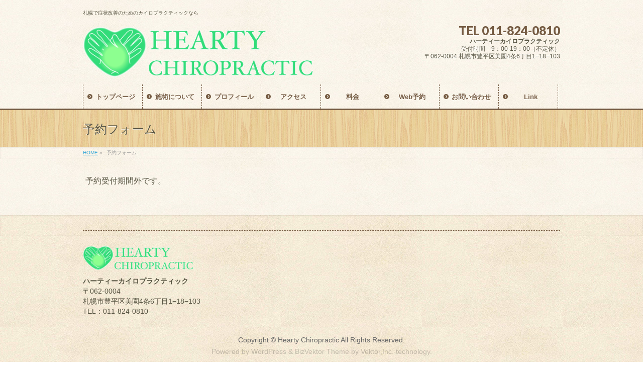

--- FILE ---
content_type: text/html; charset=UTF-8
request_url: https://heartychiro.com/booking-form/
body_size: 10712
content:
<!DOCTYPE html>
<!--[if IE]>
<meta http-equiv="X-UA-Compatible" content="IE=Edge">
<![endif]-->
<html xmlns:fb="http://ogp.me/ns/fb#" lang="ja">
<head>
<meta charset="UTF-8" />
<link rel="start" href="https://heartychiro.com" title="HOME" />

<meta id="viewport" name="viewport" content="width=device-width, initial-scale=1">
<title>予約フォーム | ハーティーカイロプラクティック</title>
<meta name='robots' content='max-image-preview:large' />
	<style>img:is([sizes="auto" i], [sizes^="auto," i]) { contain-intrinsic-size: 3000px 1500px }</style>
	<link rel="alternate" type="application/rss+xml" title="ハーティーカイロプラクティック &raquo; フィード" href="https://heartychiro.com/feed/" />
<link rel="alternate" type="application/rss+xml" title="ハーティーカイロプラクティック &raquo; コメントフィード" href="https://heartychiro.com/comments/feed/" />
<meta name="description" content="札幌で症状改善のためのカイロプラクティックなら" />
<style type="text/css">.keyColorBG,.keyColorBGh:hover,.keyColor_bg,.keyColor_bg_hover:hover{background-color: #e90000;}.keyColorCl,.keyColorClh:hover,.keyColor_txt,.keyColor_txt_hover:hover{color: #e90000;}.keyColorBd,.keyColorBdh:hover,.keyColor_border,.keyColor_border_hover:hover{border-color: #e90000;}.color_keyBG,.color_keyBGh:hover,.color_key_bg,.color_key_bg_hover:hover{background-color: #e90000;}.color_keyCl,.color_keyClh:hover,.color_key_txt,.color_key_txt_hover:hover{color: #e90000;}.color_keyBd,.color_keyBdh:hover,.color_key_border,.color_key_border_hover:hover{border-color: #e90000;}</style>
<script type="text/javascript">
/* <![CDATA[ */
window._wpemojiSettings = {"baseUrl":"https:\/\/s.w.org\/images\/core\/emoji\/16.0.1\/72x72\/","ext":".png","svgUrl":"https:\/\/s.w.org\/images\/core\/emoji\/16.0.1\/svg\/","svgExt":".svg","source":{"concatemoji":"https:\/\/heartychiro.com\/chiro\/wp-includes\/js\/wp-emoji-release.min.js?ver=6.8.3"}};
/*! This file is auto-generated */
!function(s,n){var o,i,e;function c(e){try{var t={supportTests:e,timestamp:(new Date).valueOf()};sessionStorage.setItem(o,JSON.stringify(t))}catch(e){}}function p(e,t,n){e.clearRect(0,0,e.canvas.width,e.canvas.height),e.fillText(t,0,0);var t=new Uint32Array(e.getImageData(0,0,e.canvas.width,e.canvas.height).data),a=(e.clearRect(0,0,e.canvas.width,e.canvas.height),e.fillText(n,0,0),new Uint32Array(e.getImageData(0,0,e.canvas.width,e.canvas.height).data));return t.every(function(e,t){return e===a[t]})}function u(e,t){e.clearRect(0,0,e.canvas.width,e.canvas.height),e.fillText(t,0,0);for(var n=e.getImageData(16,16,1,1),a=0;a<n.data.length;a++)if(0!==n.data[a])return!1;return!0}function f(e,t,n,a){switch(t){case"flag":return n(e,"\ud83c\udff3\ufe0f\u200d\u26a7\ufe0f","\ud83c\udff3\ufe0f\u200b\u26a7\ufe0f")?!1:!n(e,"\ud83c\udde8\ud83c\uddf6","\ud83c\udde8\u200b\ud83c\uddf6")&&!n(e,"\ud83c\udff4\udb40\udc67\udb40\udc62\udb40\udc65\udb40\udc6e\udb40\udc67\udb40\udc7f","\ud83c\udff4\u200b\udb40\udc67\u200b\udb40\udc62\u200b\udb40\udc65\u200b\udb40\udc6e\u200b\udb40\udc67\u200b\udb40\udc7f");case"emoji":return!a(e,"\ud83e\udedf")}return!1}function g(e,t,n,a){var r="undefined"!=typeof WorkerGlobalScope&&self instanceof WorkerGlobalScope?new OffscreenCanvas(300,150):s.createElement("canvas"),o=r.getContext("2d",{willReadFrequently:!0}),i=(o.textBaseline="top",o.font="600 32px Arial",{});return e.forEach(function(e){i[e]=t(o,e,n,a)}),i}function t(e){var t=s.createElement("script");t.src=e,t.defer=!0,s.head.appendChild(t)}"undefined"!=typeof Promise&&(o="wpEmojiSettingsSupports",i=["flag","emoji"],n.supports={everything:!0,everythingExceptFlag:!0},e=new Promise(function(e){s.addEventListener("DOMContentLoaded",e,{once:!0})}),new Promise(function(t){var n=function(){try{var e=JSON.parse(sessionStorage.getItem(o));if("object"==typeof e&&"number"==typeof e.timestamp&&(new Date).valueOf()<e.timestamp+604800&&"object"==typeof e.supportTests)return e.supportTests}catch(e){}return null}();if(!n){if("undefined"!=typeof Worker&&"undefined"!=typeof OffscreenCanvas&&"undefined"!=typeof URL&&URL.createObjectURL&&"undefined"!=typeof Blob)try{var e="postMessage("+g.toString()+"("+[JSON.stringify(i),f.toString(),p.toString(),u.toString()].join(",")+"));",a=new Blob([e],{type:"text/javascript"}),r=new Worker(URL.createObjectURL(a),{name:"wpTestEmojiSupports"});return void(r.onmessage=function(e){c(n=e.data),r.terminate(),t(n)})}catch(e){}c(n=g(i,f,p,u))}t(n)}).then(function(e){for(var t in e)n.supports[t]=e[t],n.supports.everything=n.supports.everything&&n.supports[t],"flag"!==t&&(n.supports.everythingExceptFlag=n.supports.everythingExceptFlag&&n.supports[t]);n.supports.everythingExceptFlag=n.supports.everythingExceptFlag&&!n.supports.flag,n.DOMReady=!1,n.readyCallback=function(){n.DOMReady=!0}}).then(function(){return e}).then(function(){var e;n.supports.everything||(n.readyCallback(),(e=n.source||{}).concatemoji?t(e.concatemoji):e.wpemoji&&e.twemoji&&(t(e.twemoji),t(e.wpemoji)))}))}((window,document),window._wpemojiSettings);
/* ]]> */
</script>
<style id='wp-emoji-styles-inline-css' type='text/css'>

	img.wp-smiley, img.emoji {
		display: inline !important;
		border: none !important;
		box-shadow: none !important;
		height: 1em !important;
		width: 1em !important;
		margin: 0 0.07em !important;
		vertical-align: -0.1em !important;
		background: none !important;
		padding: 0 !important;
	}
</style>
<link rel='stylesheet' id='wp-block-library-css' href='https://heartychiro.com/chiro/wp-includes/css/dist/block-library/style.min.css?ver=6.8.3' type='text/css' media='all' />
<style id='classic-theme-styles-inline-css' type='text/css'>
/*! This file is auto-generated */
.wp-block-button__link{color:#fff;background-color:#32373c;border-radius:9999px;box-shadow:none;text-decoration:none;padding:calc(.667em + 2px) calc(1.333em + 2px);font-size:1.125em}.wp-block-file__button{background:#32373c;color:#fff;text-decoration:none}
</style>
<style id='global-styles-inline-css' type='text/css'>
:root{--wp--preset--aspect-ratio--square: 1;--wp--preset--aspect-ratio--4-3: 4/3;--wp--preset--aspect-ratio--3-4: 3/4;--wp--preset--aspect-ratio--3-2: 3/2;--wp--preset--aspect-ratio--2-3: 2/3;--wp--preset--aspect-ratio--16-9: 16/9;--wp--preset--aspect-ratio--9-16: 9/16;--wp--preset--color--black: #000000;--wp--preset--color--cyan-bluish-gray: #abb8c3;--wp--preset--color--white: #ffffff;--wp--preset--color--pale-pink: #f78da7;--wp--preset--color--vivid-red: #cf2e2e;--wp--preset--color--luminous-vivid-orange: #ff6900;--wp--preset--color--luminous-vivid-amber: #fcb900;--wp--preset--color--light-green-cyan: #7bdcb5;--wp--preset--color--vivid-green-cyan: #00d084;--wp--preset--color--pale-cyan-blue: #8ed1fc;--wp--preset--color--vivid-cyan-blue: #0693e3;--wp--preset--color--vivid-purple: #9b51e0;--wp--preset--gradient--vivid-cyan-blue-to-vivid-purple: linear-gradient(135deg,rgba(6,147,227,1) 0%,rgb(155,81,224) 100%);--wp--preset--gradient--light-green-cyan-to-vivid-green-cyan: linear-gradient(135deg,rgb(122,220,180) 0%,rgb(0,208,130) 100%);--wp--preset--gradient--luminous-vivid-amber-to-luminous-vivid-orange: linear-gradient(135deg,rgba(252,185,0,1) 0%,rgba(255,105,0,1) 100%);--wp--preset--gradient--luminous-vivid-orange-to-vivid-red: linear-gradient(135deg,rgba(255,105,0,1) 0%,rgb(207,46,46) 100%);--wp--preset--gradient--very-light-gray-to-cyan-bluish-gray: linear-gradient(135deg,rgb(238,238,238) 0%,rgb(169,184,195) 100%);--wp--preset--gradient--cool-to-warm-spectrum: linear-gradient(135deg,rgb(74,234,220) 0%,rgb(151,120,209) 20%,rgb(207,42,186) 40%,rgb(238,44,130) 60%,rgb(251,105,98) 80%,rgb(254,248,76) 100%);--wp--preset--gradient--blush-light-purple: linear-gradient(135deg,rgb(255,206,236) 0%,rgb(152,150,240) 100%);--wp--preset--gradient--blush-bordeaux: linear-gradient(135deg,rgb(254,205,165) 0%,rgb(254,45,45) 50%,rgb(107,0,62) 100%);--wp--preset--gradient--luminous-dusk: linear-gradient(135deg,rgb(255,203,112) 0%,rgb(199,81,192) 50%,rgb(65,88,208) 100%);--wp--preset--gradient--pale-ocean: linear-gradient(135deg,rgb(255,245,203) 0%,rgb(182,227,212) 50%,rgb(51,167,181) 100%);--wp--preset--gradient--electric-grass: linear-gradient(135deg,rgb(202,248,128) 0%,rgb(113,206,126) 100%);--wp--preset--gradient--midnight: linear-gradient(135deg,rgb(2,3,129) 0%,rgb(40,116,252) 100%);--wp--preset--font-size--small: 13px;--wp--preset--font-size--medium: 20px;--wp--preset--font-size--large: 36px;--wp--preset--font-size--x-large: 42px;--wp--preset--spacing--20: 0.44rem;--wp--preset--spacing--30: 0.67rem;--wp--preset--spacing--40: 1rem;--wp--preset--spacing--50: 1.5rem;--wp--preset--spacing--60: 2.25rem;--wp--preset--spacing--70: 3.38rem;--wp--preset--spacing--80: 5.06rem;--wp--preset--shadow--natural: 6px 6px 9px rgba(0, 0, 0, 0.2);--wp--preset--shadow--deep: 12px 12px 50px rgba(0, 0, 0, 0.4);--wp--preset--shadow--sharp: 6px 6px 0px rgba(0, 0, 0, 0.2);--wp--preset--shadow--outlined: 6px 6px 0px -3px rgba(255, 255, 255, 1), 6px 6px rgba(0, 0, 0, 1);--wp--preset--shadow--crisp: 6px 6px 0px rgba(0, 0, 0, 1);}:where(.is-layout-flex){gap: 0.5em;}:where(.is-layout-grid){gap: 0.5em;}body .is-layout-flex{display: flex;}.is-layout-flex{flex-wrap: wrap;align-items: center;}.is-layout-flex > :is(*, div){margin: 0;}body .is-layout-grid{display: grid;}.is-layout-grid > :is(*, div){margin: 0;}:where(.wp-block-columns.is-layout-flex){gap: 2em;}:where(.wp-block-columns.is-layout-grid){gap: 2em;}:where(.wp-block-post-template.is-layout-flex){gap: 1.25em;}:where(.wp-block-post-template.is-layout-grid){gap: 1.25em;}.has-black-color{color: var(--wp--preset--color--black) !important;}.has-cyan-bluish-gray-color{color: var(--wp--preset--color--cyan-bluish-gray) !important;}.has-white-color{color: var(--wp--preset--color--white) !important;}.has-pale-pink-color{color: var(--wp--preset--color--pale-pink) !important;}.has-vivid-red-color{color: var(--wp--preset--color--vivid-red) !important;}.has-luminous-vivid-orange-color{color: var(--wp--preset--color--luminous-vivid-orange) !important;}.has-luminous-vivid-amber-color{color: var(--wp--preset--color--luminous-vivid-amber) !important;}.has-light-green-cyan-color{color: var(--wp--preset--color--light-green-cyan) !important;}.has-vivid-green-cyan-color{color: var(--wp--preset--color--vivid-green-cyan) !important;}.has-pale-cyan-blue-color{color: var(--wp--preset--color--pale-cyan-blue) !important;}.has-vivid-cyan-blue-color{color: var(--wp--preset--color--vivid-cyan-blue) !important;}.has-vivid-purple-color{color: var(--wp--preset--color--vivid-purple) !important;}.has-black-background-color{background-color: var(--wp--preset--color--black) !important;}.has-cyan-bluish-gray-background-color{background-color: var(--wp--preset--color--cyan-bluish-gray) !important;}.has-white-background-color{background-color: var(--wp--preset--color--white) !important;}.has-pale-pink-background-color{background-color: var(--wp--preset--color--pale-pink) !important;}.has-vivid-red-background-color{background-color: var(--wp--preset--color--vivid-red) !important;}.has-luminous-vivid-orange-background-color{background-color: var(--wp--preset--color--luminous-vivid-orange) !important;}.has-luminous-vivid-amber-background-color{background-color: var(--wp--preset--color--luminous-vivid-amber) !important;}.has-light-green-cyan-background-color{background-color: var(--wp--preset--color--light-green-cyan) !important;}.has-vivid-green-cyan-background-color{background-color: var(--wp--preset--color--vivid-green-cyan) !important;}.has-pale-cyan-blue-background-color{background-color: var(--wp--preset--color--pale-cyan-blue) !important;}.has-vivid-cyan-blue-background-color{background-color: var(--wp--preset--color--vivid-cyan-blue) !important;}.has-vivid-purple-background-color{background-color: var(--wp--preset--color--vivid-purple) !important;}.has-black-border-color{border-color: var(--wp--preset--color--black) !important;}.has-cyan-bluish-gray-border-color{border-color: var(--wp--preset--color--cyan-bluish-gray) !important;}.has-white-border-color{border-color: var(--wp--preset--color--white) !important;}.has-pale-pink-border-color{border-color: var(--wp--preset--color--pale-pink) !important;}.has-vivid-red-border-color{border-color: var(--wp--preset--color--vivid-red) !important;}.has-luminous-vivid-orange-border-color{border-color: var(--wp--preset--color--luminous-vivid-orange) !important;}.has-luminous-vivid-amber-border-color{border-color: var(--wp--preset--color--luminous-vivid-amber) !important;}.has-light-green-cyan-border-color{border-color: var(--wp--preset--color--light-green-cyan) !important;}.has-vivid-green-cyan-border-color{border-color: var(--wp--preset--color--vivid-green-cyan) !important;}.has-pale-cyan-blue-border-color{border-color: var(--wp--preset--color--pale-cyan-blue) !important;}.has-vivid-cyan-blue-border-color{border-color: var(--wp--preset--color--vivid-cyan-blue) !important;}.has-vivid-purple-border-color{border-color: var(--wp--preset--color--vivid-purple) !important;}.has-vivid-cyan-blue-to-vivid-purple-gradient-background{background: var(--wp--preset--gradient--vivid-cyan-blue-to-vivid-purple) !important;}.has-light-green-cyan-to-vivid-green-cyan-gradient-background{background: var(--wp--preset--gradient--light-green-cyan-to-vivid-green-cyan) !important;}.has-luminous-vivid-amber-to-luminous-vivid-orange-gradient-background{background: var(--wp--preset--gradient--luminous-vivid-amber-to-luminous-vivid-orange) !important;}.has-luminous-vivid-orange-to-vivid-red-gradient-background{background: var(--wp--preset--gradient--luminous-vivid-orange-to-vivid-red) !important;}.has-very-light-gray-to-cyan-bluish-gray-gradient-background{background: var(--wp--preset--gradient--very-light-gray-to-cyan-bluish-gray) !important;}.has-cool-to-warm-spectrum-gradient-background{background: var(--wp--preset--gradient--cool-to-warm-spectrum) !important;}.has-blush-light-purple-gradient-background{background: var(--wp--preset--gradient--blush-light-purple) !important;}.has-blush-bordeaux-gradient-background{background: var(--wp--preset--gradient--blush-bordeaux) !important;}.has-luminous-dusk-gradient-background{background: var(--wp--preset--gradient--luminous-dusk) !important;}.has-pale-ocean-gradient-background{background: var(--wp--preset--gradient--pale-ocean) !important;}.has-electric-grass-gradient-background{background: var(--wp--preset--gradient--electric-grass) !important;}.has-midnight-gradient-background{background: var(--wp--preset--gradient--midnight) !important;}.has-small-font-size{font-size: var(--wp--preset--font-size--small) !important;}.has-medium-font-size{font-size: var(--wp--preset--font-size--medium) !important;}.has-large-font-size{font-size: var(--wp--preset--font-size--large) !important;}.has-x-large-font-size{font-size: var(--wp--preset--font-size--x-large) !important;}
:where(.wp-block-post-template.is-layout-flex){gap: 1.25em;}:where(.wp-block-post-template.is-layout-grid){gap: 1.25em;}
:where(.wp-block-columns.is-layout-flex){gap: 2em;}:where(.wp-block-columns.is-layout-grid){gap: 2em;}
:root :where(.wp-block-pullquote){font-size: 1.5em;line-height: 1.6;}
</style>
<link rel='stylesheet' id='widgets-on-pages-css' href='https://heartychiro.com/chiro/wp-content/plugins/widgets-on-pages/public/css/widgets-on-pages-public.css?ver=1.4.0' type='text/css' media='all' />
<link rel='stylesheet' id='contact-form-7-css' href='https://heartychiro.com/chiro/wp-content/plugins/contact-form-7/includes/css/styles.css?ver=6.1.3' type='text/css' media='all' />
<link rel='stylesheet' id='Biz_Vektor_common_style-css' href='https://heartychiro.com/chiro/wp-content/themes/biz-vektor/css/bizvektor_common_min.css?ver=1.13.1' type='text/css' media='all' />
<link rel='stylesheet' id='Biz_Vektor_Design_style-css' href='https://heartychiro.com/chiro/wp-content/plugins/biz-vektor-cuddly/cuddly.css?4&#038;ver=1.13.1' type='text/css' media='all' />
<link rel='stylesheet' id='Biz_Vektor_plugin_sns_style-css' href='https://heartychiro.com/chiro/wp-content/themes/biz-vektor/plugins/sns/style_bizvektor_sns.css?ver=6.8.3' type='text/css' media='all' />
<link rel='stylesheet' id='mts_simple_booking_front_css-css' href='https://heartychiro.com/chiro/wp-content/plugins/mts-simple-booking-c/css/mtssb-front.css?6&#038;ver=6.8.3' type='text/css' media='all' />
<link rel="https://api.w.org/" href="https://heartychiro.com/wp-json/" /><link rel="alternate" title="JSON" type="application/json" href="https://heartychiro.com/wp-json/wp/v2/pages/67" /><link rel="EditURI" type="application/rsd+xml" title="RSD" href="https://heartychiro.com/chiro/xmlrpc.php?rsd" />
<link rel="canonical" href="https://heartychiro.com/booking-form/" />
<link rel='shortlink' href='https://heartychiro.com/?p=67' />
<link rel="alternate" title="oEmbed (JSON)" type="application/json+oembed" href="https://heartychiro.com/wp-json/oembed/1.0/embed?url=https%3A%2F%2Fheartychiro.com%2Fbooking-form%2F" />
<link rel="alternate" title="oEmbed (XML)" type="text/xml+oembed" href="https://heartychiro.com/wp-json/oembed/1.0/embed?url=https%3A%2F%2Fheartychiro.com%2Fbooking-form%2F&#038;format=xml" />
<!-- [ BizVektor OGP ] -->
<meta property="og:site_name" content="ハーティーカイロプラクティック" />
<meta property="og:url" content="https://heartychiro.com/booking-form/" />
<meta property="fb:app_id" content="" />
<meta property="og:type" content="article" />
<meta property="og:title" content="予約フォーム | ハーティーカイロプラクティック" />
<meta property="og:description" content="札幌で症状改善のためのカイロプラクティックなら" />
<!-- [ /BizVektor OGP ] -->
<!--[if lte IE 8]>
<link rel="stylesheet" type="text/css" media="all" href="https://heartychiro.com/chiro/wp-content/plugins/biz-vektor-cuddly/cuddly_old_ie.css" />
<![endif]-->
<style type="text/css">
/*-------------------------------------------*/
/*	sidebar child menu display
/*-------------------------------------------*/
#sideTower	ul.localNavi ul.children	{ display:none; }
#sideTower	ul.localNavi li.current_page_ancestor	ul.children,
#sideTower	ul.localNavi li.current_page_item		ul.children,
#sideTower	ul.localNavi li.current-cat				ul.children{ display:block; }
</style>
	<link rel="preconnect" href="https://fonts.gstatic.com">
<link href="https://fonts.googleapis.com/css2?family=Anton&family=Lato:wght@900&display=swap" rel="stylesheet"><link rel="pingback" href="https://heartychiro.com/chiro/xmlrpc.php" />
<link rel="icon" href="https://heartychiro.com/chiro/wp-content/uploads/2020/02/cropped-favicon4-3-32x32.png" sizes="32x32" />
<link rel="icon" href="https://heartychiro.com/chiro/wp-content/uploads/2020/02/cropped-favicon4-3-192x192.png" sizes="192x192" />
<link rel="apple-touch-icon" href="https://heartychiro.com/chiro/wp-content/uploads/2020/02/cropped-favicon4-3-180x180.png" />
<meta name="msapplication-TileImage" content="https://heartychiro.com/chiro/wp-content/uploads/2020/02/cropped-favicon4-3-270x270.png" />
		<style type="text/css" id="wp-custom-css">
			body {
  font-size: 16px;
  line-height: 1.7; /* 行間も少し広めにして読みやすく */
}
h1 { font-size: 2em; }   /* 32px相当 */
h2 { font-size: 1.5em; } /* 24px相当 */
h3 { font-size: 1.2em; } /* 19px相当 */
/* 3PRエリアの文字サイズ */
body .topPrTit {
  font-size: 16px !important;
  line-height: 1.5 !important;
}
/* 3PRエリア説明文 */
body .topPrDescription {
  font-size: 14px !important;
  line-height: 1.6 !important;
}
/* 料金表の表示サイズ */
#price,
#price th,
#price td {
  font-size: 16px !important;
  line-height: 1.6 !important;
}
@media screen and (max-width: 768px) {
  #price th {
    width: auto !important;        /* 固定幅を解除して可変 */
    min-width: 5em;                /* 最小幅を5文字分に設定 */
    white-space: normal !important;/* 折り返しを許可 */
  }

  #price td {
    white-space: normal;
  }
}

.text-red {
  color: red !important;
}
#content .moreLink { display:none; }
#content .rssBtn { display:none; }

#content .infoList { padding-bottom: 0px; }
#content .infoList ul { margin: 2px; }
#content .infoList ul li { padding: 8px 0px; }
#content .infoList .infoDate { display:none; }

#content .sideTower .ttBoxSection .ttBox, #sideTower .ttBoxSection .ttBox { padding: 10px ; font-size: 100%; line-height: 110%; }

#content .monthly-calendar caption {font-weight:bold; }

a.booking-timelink { text-decoration:none; }
a.calendar-daylink { text-decoration:none; }
/*　widgettitle非表示　*/
.widgettitle {
  display: none;
}
/* 移動リンクを太字に */
.day-prev-next,
.monthly-prev-next {
  font-weight: bold;
}
/*　カレンダーフォント調整　*/
.day-number {font-size: 130%; }
/* sideWidgetカレンダーの行間・余白をコンパクトに */
.sideTower td.day-box,
.sideTower th.week-title {
  padding: 2px 4px;   /* 上下を狭める、左右は少し残す */
  line-height: 1.2;   /* 行間を詰める */
}
.sideTower td.day-box .day-number {
  font-size: 0.95em;   /* 数字は少し小さめに */
  margin-bottom: 2px; /* 数字とマークの間を少しだけ */
}
.sideTower td.day-box .calendar-mark {
  line-height: 1.0;   /* マーク部分の余白も詰める */
}

/*　カレンダー休みの囲い文字　*/
.day-box.holiday .day-number {   display: inline-block;width: 28px;margin: -2px -2px -2px -5px;padding : 1px 0px;border: solid 2px #ff6347;border-radius: 10px 10px 10px 10px;
}
/* 祝日(shukuday)のday-numberを赤にする */
.day-box.shukuday .day-number { color: #ff6347;}

/* 予約フォームの入力テーブルをスマホで縦並びに */
@media screen and (max-width: 768px) {
  #booking_client-fieldset table,
  #booking_client-fieldset tbody,
  #booking_client-fieldset tr,
  #booking_client-fieldset th,
  #booking_client-fieldset td {
    display: block;
    width: 100%;
    box-sizing: border-box; /* パディング込みでも100%内に収まる */
    margin: 0; /* 左右の余白をなくす */
  }

  #booking_client-fieldset th {
    text-align: left;
    padding: 8px 0 2px;
  }

  #booking_client-fieldset td {
    padding: 0 0 12px;
  }
}

@media screen and (max-width: 768px) {
  /* booking_message の方 */
  #booking-message-fieldset input,
  #booking-message-fieldset textarea,
  #booking-message-fieldset select {
    width: 100% !important;
    box-sizing: border-box;
    margin-right: 0;
  }
}
/* 内容確認画面の表縦並び */
@media screen and (max-width: 768px) {
  #booking-confirm-fieldset table,
  #booking-confirm-fieldset tbody,
  #booking-confirm-fieldset tr,
  #booking-confirm-fieldset th,
  #booking-confirm-fieldset td {
    display: block;
    width: 100%;
    box-sizing: border-box;
    margin: 0;
  }

  #booking-confirm-fieldset th {
    text-align: left;
    padding: 8px 0 2px;
    background: none; /* テーマで背景色が付く場合リセット */
  }

  #booking-confirm-fieldset td {
    padding: 0 0 12px;
  }
}
/* 予約確認フォームのメインボタン（予約する） */
#action-button button[type="submit"] {
  background: #42c354;   /* 通常：中間緑 */
  color: #fff;
  border-radius: 25px;   /* pill型 */
  padding: 10px 24px;
  font-size: 16px;
  line-height: 1.4;
  border: none;
  cursor: pointer;
  transition: background 0.3s ease;
}

/* ホバー時（メイン） */
#action-button button[type="submit"]:hover {
  background: #5cd65c;   /* 明るめ緑 */
}

/* サブボタン（戻るなど） */
#action-button input[type="button"] {
  background: #999;   /* グレー */
  color: #fff;
  border-radius: 25px;
  padding: 10px 24px;
  font-size: 16px;
  line-height: 1.4;
  border: none;
  cursor: pointer;
  transition: background 0.3s ease;
}

/* ホバー時（サブ） */
#action-button input[type="button"]:hover {
  background: #666;   /* 濃いめグレー */
}

/* Contact Form 7 の送信ボタン */
#content form input.wpcf7-submit {
  background: #42c354;     /* 通常時：明るい緑 */
  color: #fff;
  border-radius: 25px;     /* pill型の角丸 */
  padding: 10px 24px;
  font-size: 18px;
  line-height: 1.4;
  border: none;
  cursor: pointer;
  transition: background 0.3s ease;
}

/* ホバー時：薄い緑 */
#content form input.wpcf7-submit:hover {
  background: #28a745;     /* 少し明るめの緑 */
}


@media screen and (max-width: 768px) {
  #booking-message-fieldset table,
  #booking-message-fieldset tbody,
  #booking-message-fieldset tr,
  #booking-message-fieldset th,
  #booking-message-fieldset td {
    display: block;
    width: 100%;
    box-sizing: border-box;
    margin: 0;
  }

  #booking-message-fieldset th {
    text-align: left;
    padding: 8px 0 2px;
  }

  #booking-message-fieldset td {
    padding: 0 0 12px;
  }

  /* テキストエリアも横幅いっぱいに */
  #booking-message-fieldset textarea {
    width: 100%;
    box-sizing: border-box;
  }
}

/*スマホ表示調整*/
@media (max-width: 750px) {
.page-id-42 #headerTop{display:none;}
}
@media (max-width: 750px) {
.page-id-42 #header, .page-id-42 #footer
{display:none;}
.page-id-42 #pageTitBnr {padding: 0px; }
}
@media (max-width: 750px) {
.page-id-42 #main #container {padding-top: 0px;}
}
@media (max-width: 750px) {
.page-id-45 #headerTop{display:none;}
}
@media (max-width: 750px) {
.page-id-45 #header, .page-id-45 #footer
{display:none;}
.page-id-45 #pageTitBnr {padding: 0px; }
}
@media (max-width: 750px) {
.page-id-67 #headerTop{display:none;}
}
@media (max-width: 750px) {
.page-id-67 #gMenu{display:none;}
}
@media (max-width: 750px) {
.page-id-67 #header, .page-id-67 #footer {display:none;}
.page-id-67 #pageTitBnr {padding: 0px; }
}

/*　サイドバーの表　
.day-calendar table {
border-collapse: separate;
border-spacing: 0px 5px;}*/
/*　表の高さ　*/
.day-calendar tr th {line-height: 190%;}
/*　表の周りの隙間　
#content table { margin: 10px -1px 10px 0; }*/
/*　表の上下幅調整　*/
#content form table	{ margin: 0px -1px 10px 0; }
#content tr th { padding: 2px 15px; vertical-align: middle;}
#content tr td { padding: 2px 15px; }

/* CF7の日付入力欄の見た目調整 */
.wpcf7 input[type="date"] {
  width: 7em;        /* 好みで調整 */
  padding: 4px 1px;  /* ちょっと余白 */
}		</style>
		<style type="text/css">
/*-------------------------------------------*/
/*	icon
/*-------------------------------------------*/
#gMenu .menu li a	{ background:url("https://heartychiro.com/chiro/wp-content/plugins/biz-vektor-cuddly/images/icon/arrow.png") 8px center no-repeat; color:#755b42; display: block; overflow:hidden; margin:0px; line-height:110%; text-decoration: none; letter-spacing:0px; position:relative; text-shadow: -1px 1px 0 rgba(255, 255, 255, 0.7); }
#topPr .topPrOuter {background: url("https://heartychiro.com/chiro/wp-content/plugins/biz-vektor-cuddly/images/icon_pr_green.png") 10px top no-repeat #FFF;}
</style>

<style type="text/css">
/*-------------------------------------------*/
/*	menu divide
/*-------------------------------------------*/
@media (min-width: 970px) {
#gMenu.itemClose .menu, #gMenu.itemOpen .menu { display: -webkit-flex; display: flex; }
#gMenu .menu > li { width:100%; }
}
</style>
<style type="text/css">
/*-------------------------------------------*/
/*	font
/*-------------------------------------------*/
h1,h2,h3,h4,h4,h5,h6,#header #site-title,#pageTitBnr #pageTitInner #pageTit,#content .leadTxt,#sideTower .localHead {font-family: "ヒラギノ角ゴ Pro W3","Hiragino Kaku Gothic Pro","メイリオ",Meiryo,Osaka,"ＭＳ Ｐゴシック","MS PGothic",sans-serif; }
#pageTitBnr #pageTitInner #pageTit { font-weight:lighter; }
#gMenu .menu li a strong {font-family: "ヒラギノ角ゴ Pro W3","Hiragino Kaku Gothic Pro","メイリオ",Meiryo,Osaka,"ＭＳ Ｐゴシック","MS PGothic",sans-serif; }
</style>
<link rel="stylesheet" href="https://heartychiro.com/chiro/wp-content/themes/biz-vektor/style.css" type="text/css" media="all" />
</head>

<body class="wp-singular page-template page-template-page-onecolumn page-template-page-onecolumn-php page page-id-67 wp-theme-biz-vektor two-column right-sidebar">

<div id="fb-root"></div>

<div id="wrap">

<!--[if lte IE 8]>
<div id="eradi_ie_box">
<div class="alert_title">ご利用の <span style="font-weight: bold;">Internet Exproler</span> は古すぎます。</div>
<p>あなたがご利用の Internet Explorer はすでにサポートが終了しているため、正しい表示・動作を保証しておりません。<br />
古い Internet Exproler はセキュリティーの観点からも、<a href="https://www.microsoft.com/ja-jp/windows/lifecycle/iesupport/" target="_blank" >新しいブラウザに移行する事が強く推奨されています。</a><br />
<a href="http://windows.microsoft.com/ja-jp/internet-explorer/" target="_blank" >最新のInternet Exproler</a> や <a href="https://www.microsoft.com/ja-jp/windows/microsoft-edge" target="_blank" >Edge</a> を利用するか、<a href="https://www.google.co.jp/chrome/browser/index.html" target="_blank">Chrome</a> や <a href="https://www.mozilla.org/ja/firefox/new/" target="_blank">Firefox</a> など、より早くて快適なブラウザをご利用ください。</p>
</div>
<![endif]-->

<!-- [ #headerTop ] -->
<div id="headerTop">
<div class="innerBox">
<div id="site-description">札幌で症状改善のためのカイロプラクティックなら</div>
</div>
</div><!-- [ /#headerTop ] -->

<!-- [ #header ] -->
<header id="header" class="header">
<div id="headerInner" class="innerBox">
<!-- [ #headLogo ] -->
<div id="site-title">
<a href="https://heartychiro.com/" title="ハーティーカイロプラクティック" rel="home">
<img src="https://heartychiro.com/chiro/wp-content/uploads/2019/04/titlelogo.gif" alt="ハーティーカイロプラクティック" /></a>
</div>
<!-- [ /#headLogo ] -->

<!-- [ #headContact ] -->
<div id="headContact" class="itemClose" onclick="showHide('headContact');"><div id="headContactInner">
<div id="headContactTel">TEL 011-824-0810</div>
<div id="headContactTime"><b>ハーティーカイロプラクティック</b><br />
受付時間　9：00-19：00（不定休）<br />
〒062-0004 札幌市豊平区美園4条6丁目1−18−103</div>
</div></div><!-- [ /#headContact ] -->

</div>
<!-- #headerInner -->
</header>
<!-- [ /#header ] -->


<!-- [ #gMenu ] -->
<div id="gMenu" class="itemClose">
<div id="gMenuInner" class="innerBox">
<h3 class="assistive-text" onclick="showHide('gMenu');"><span>MENU</span></h3>
<div class="skip-link screen-reader-text">
	<a href="#content" title="メニューを飛ばす">メニューを飛ばす</a>
</div>
<div class="menu-%e3%83%88%e3%83%83%e3%83%97%e3%83%a1%e3%83%8b%e3%83%a5%e3%83%bc-container"><ul id="menu-%e3%83%88%e3%83%83%e3%83%97%e3%83%a1%e3%83%8b%e3%83%a5%e3%83%bc" class="menu"><li id="menu-item-18" class="menu-item menu-item-type-custom menu-item-object-custom menu-item-home"><a href="https://heartychiro.com/"><strong>トップページ</strong></a></li>
<li id="menu-item-144" class="menu-item menu-item-type-custom menu-item-object-custom menu-item-has-children"><a href="https://heartychiro.com/treatment/"><strong>施術について</strong></a>
<ul class="sub-menu">
	<li id="menu-item-145" class="menu-item menu-item-type-custom menu-item-object-custom"><a href="https://heartychiro.com/example/">改善例</a></li>
</ul>
</li>
<li id="menu-item-146" class="menu-item menu-item-type-custom menu-item-object-custom"><a href="https://heartychiro.com/profile/"><strong>プロフィール</strong></a></li>
<li id="menu-item-147" class="menu-item menu-item-type-custom menu-item-object-custom"><a href="https://heartychiro.com/access/"><strong>アクセス</strong></a></li>
<li id="menu-item-148" class="menu-item menu-item-type-custom menu-item-object-custom"><a href="https://heartychiro.com/price/"><strong>料金</strong></a></li>
<li id="menu-item-149" class="menu-item menu-item-type-custom menu-item-object-custom menu-item-has-children"><a href="https://heartychiro.com/reservation/"><strong>Web予約</strong></a>
<ul class="sub-menu">
	<li id="menu-item-704" class="menu-item menu-item-type-custom menu-item-object-custom"><a href="https://heartychiro.com/adreservation/">先行予約</a></li>
	<li id="menu-item-705" class="menu-item menu-item-type-custom menu-item-object-custom"><a href="https://heartychiro.com/waitinglist/">キャンセル待ち</a></li>
</ul>
</li>
<li id="menu-item-150" class="menu-item menu-item-type-custom menu-item-object-custom"><a href="https://heartychiro.com/contact/"><strong>お問い合わせ</strong></a></li>
<li id="menu-item-151" class="menu-item menu-item-type-custom menu-item-object-custom"><a href="https://heartychiro.com/link/"><strong>Link</strong></a></li>
</ul></div>
</div><!-- [ /#gMenuInner ] -->
</div>
<!-- [ /#gMenu ] -->


<div id="pageTitBnr">
<div class="innerBox">
<div id="pageTitInner">
<h1 id="pageTit">
予約フォーム</h1>
</div><!-- [ /#pageTitInner ] -->
</div>
</div><!-- [ /#pageTitBnr ] -->
<!-- [ #panList ] -->
<div id="panList">
<div id="panListInner" class="innerBox"><ul><li id="panHome" itemprop="itemListElement" itemscope itemtype="http://schema.org/ListItem"><a href="https://heartychiro.com" itemprop="item"><span itemprop="name">HOME</span></a> &raquo; </li><li itemprop="itemListElement" itemscope itemtype="http://schema.org/ListItem"><span itemprop="name">予約フォーム</span></li></ul></div>
</div>
<!-- [ /#panList ] -->

<div id="main" class="main">
<!-- [ #container ] -->
<div id="container" class="innerBox">
<!-- [ #content ] -->
<div id="content" class="content wide">
		<div id="post-67" class="entry-content">
				<div class="error-message error-box">
			予約受付期間外です。		</div>
			</div><!-- .entry-content -->



	</div>
<!-- [ /#content ] -->
</div>
<!-- [ /#container ] -->

</div><!-- #main -->

<div id="back-top">
<a href="#wrap">
	<img id="pagetop" src="https://heartychiro.com/chiro/wp-content/themes/biz-vektor/js/res-vektor/images/footer_pagetop.png" alt="PAGETOP" />
</a>
</div>

<!-- [ #footerSection ] -->
<div id="footerSection">

	<div id="pagetop">
	<div id="pagetopInner" class="innerBox">
	<a href="#wrap">PAGETOP</a>
	</div>
	</div>

	<div id="footMenu">
	<div id="footMenuInner" class="innerBox">
		</div>
	</div>

	<!-- [ #footer ] -->
	<div id="footer">
	<!-- [ #footerInner ] -->
	<div id="footerInner" class="innerBox">
		<dl id="footerOutline">
		<dt><img src="https://heartychiro.com/chiro/wp-content/uploads/2019/04/titlelogo.gif" alt="Hearty Chiropractic" /></dt>
		<dd>
		<b>ハーティーカイロプラクティック</b><br />
〒062-0004<br />
札幌市豊平区美園4条6丁目1−18−103<br />
TEL：011-824-0810		</dd>
		</dl>
		<!-- [ #footerSiteMap ] -->
		<div id="footerSiteMap">
</div>
		<!-- [ /#footerSiteMap ] -->
	</div>
	<!-- [ /#footerInner ] -->
	</div>
	<!-- [ /#footer ] -->

	<!-- [ #siteBottom ] -->
	<div id="siteBottom">
	<div id="siteBottomInner" class="innerBox">
	<div id="copy">Copyright &copy; <a href="https://heartychiro.com/" rel="home">Hearty Chiropractic</a> All Rights Reserved.</div><div id="powerd">Powered by <a href="https://ja.wordpress.org/">WordPress</a> &amp; <a href="https://bizvektor.com" target="_blank" title="無料WordPressテーマ BizVektor(ビズベクトル)"> BizVektor Theme</a> by <a href="https://www.vektor-inc.co.jp" target="_blank" title="株式会社ベクトル -ウェブサイト制作・WordPressカスタマイズ- [ 愛知県名古屋市 ]">Vektor,Inc.</a> technology.</div>	</div>
	</div>
	<!-- [ /#siteBottom ] -->
</div>
<!-- [ /#footerSection ] -->
</div>
<!-- [ /#wrap ] -->
<script type="speculationrules">
{"prefetch":[{"source":"document","where":{"and":[{"href_matches":"\/*"},{"not":{"href_matches":["\/chiro\/wp-*.php","\/chiro\/wp-admin\/*","\/chiro\/wp-content\/uploads\/*","\/chiro\/wp-content\/*","\/chiro\/wp-content\/plugins\/*","\/chiro\/wp-content\/themes\/biz-vektor\/*","\/*\\?(.+)"]}},{"not":{"selector_matches":"a[rel~=\"nofollow\"]"}},{"not":{"selector_matches":".no-prefetch, .no-prefetch a"}}]},"eagerness":"conservative"}]}
</script>
<script type="text/javascript" src="https://heartychiro.com/chiro/wp-includes/js/dist/hooks.min.js?ver=4d63a3d491d11ffd8ac6" id="wp-hooks-js"></script>
<script type="text/javascript" src="https://heartychiro.com/chiro/wp-includes/js/dist/i18n.min.js?ver=5e580eb46a90c2b997e6" id="wp-i18n-js"></script>
<script type="text/javascript" id="wp-i18n-js-after">
/* <![CDATA[ */
wp.i18n.setLocaleData( { 'text direction\u0004ltr': [ 'ltr' ] } );
/* ]]> */
</script>
<script type="text/javascript" src="https://heartychiro.com/chiro/wp-content/plugins/contact-form-7/includes/swv/js/index.js?ver=6.1.3" id="swv-js"></script>
<script type="text/javascript" id="contact-form-7-js-translations">
/* <![CDATA[ */
( function( domain, translations ) {
	var localeData = translations.locale_data[ domain ] || translations.locale_data.messages;
	localeData[""].domain = domain;
	wp.i18n.setLocaleData( localeData, domain );
} )( "contact-form-7", {"translation-revision-date":"2025-10-29 09:23:50+0000","generator":"GlotPress\/4.0.3","domain":"messages","locale_data":{"messages":{"":{"domain":"messages","plural-forms":"nplurals=1; plural=0;","lang":"ja_JP"},"This contact form is placed in the wrong place.":["\u3053\u306e\u30b3\u30f3\u30bf\u30af\u30c8\u30d5\u30a9\u30fc\u30e0\u306f\u9593\u9055\u3063\u305f\u4f4d\u7f6e\u306b\u7f6e\u304b\u308c\u3066\u3044\u307e\u3059\u3002"],"Error:":["\u30a8\u30e9\u30fc:"]}},"comment":{"reference":"includes\/js\/index.js"}} );
/* ]]> */
</script>
<script type="text/javascript" id="contact-form-7-js-before">
/* <![CDATA[ */
var wpcf7 = {
    "api": {
        "root": "https:\/\/heartychiro.com\/wp-json\/",
        "namespace": "contact-form-7\/v1"
    }
};
/* ]]> */
</script>
<script type="text/javascript" src="https://heartychiro.com/chiro/wp-content/plugins/contact-form-7/includes/js/index.js?ver=6.1.3" id="contact-form-7-js"></script>
<script type="text/javascript" src="https://heartychiro.com/chiro/wp-includes/js/comment-reply.min.js?ver=6.8.3" id="comment-reply-js" async="async" data-wp-strategy="async"></script>
<script type="text/javascript" src="https://heartychiro.com/chiro/wp-includes/js/jquery/jquery.min.js?ver=3.7.1" id="jquery-core-js"></script>
<script type="text/javascript" src="https://heartychiro.com/chiro/wp-includes/js/jquery/jquery-migrate.min.js?ver=3.4.1" id="jquery-migrate-js"></script>
<script type="text/javascript" id="biz-vektor-min-js-js-extra">
/* <![CDATA[ */
var bv_sliderParams = {"slideshowSpeed":"7000","animation":"fade"};
/* ]]> */
</script>
<script type="text/javascript" defer="defer" src="https://heartychiro.com/chiro/wp-content/themes/biz-vektor/js/biz-vektor-min.js?ver=1.13.1" id="biz-vektor-min-js-js"></script>
<script type="text/javascript" src="https://heartychiro.com/chiro/wp-content/plugins/biz-vektor-cuddly/js/cuddlyPlugins.js?ver=20130704" id="cuddlyPlugins-js"></script>
</body>
</html>

--- FILE ---
content_type: text/css
request_url: https://heartychiro.com/chiro/wp-content/plugins/biz-vektor-cuddly/cuddly.css?4&ver=1.13.1
body_size: 9538
content:
@charset "UTF-8";
/*-------------------------------------------*/
/*	初期化
/*-------------------------------------------*/
/*	基本設定
/*-------------------------------------------*/
/*	Btn
/*-------------------------------------------*/
/*	レイアウト
/*-------------------------------------------*/
/*	#headerTop
/*-------------------------------------------*/
/*	#header
/*-------------------------------------------*/
/*	#gMenu
/*-------------------------------------------*/
/*	#panList
/*-------------------------------------------*/
/*	#main
/*		#content
/*			.child_page_block
/*			.childPageBox
/*			.mainFoot
/*			images
/*			.navigation
/*			.paging
/*			.infoList
/*				.infoListBox
/*			#comments
/*-------------------------------------------*/
/*	#sideTower
/*-------------------------------------------*/
/*	#pagetop
/*-------------------------------------------*/
/*	#footer
/*-------------------------------------------*/
/*	#siteBottom
/*-------------------------------------------*/
/*	top
/*-------------------------------------------*/
/*	post
/*-------------------------------------------*/
/*			#comments
/*-------------------------------------------*/
/*	sitemap & 404 &search
/*-------------------------------------------*/
/*	Responsive Structure
/*-------------------------------------------*/
/*		facebookページ
/*			メニューを折りたたむ
/*-------------------------------------------*/
/*	初期化
/*-------------------------------------------*/
* { margin: 0px; padding: 0px; font-size: 100%; }

ul, ol { list-style: none; }

body, h1, h2, h3, h4, h5, p, ul, ol, li, dl, dt, dd, table, form, input { margin: 0; padding: 0; }

hr { display: none; }

th { font-weight: lighter; }

img { border: none; vertical-align: bottom; }

/*-------------------------------------------*/
/*	基本設定
/*-------------------------------------------*/
body { color: #575442; text-align: center; background: url(images/bg.jpg) left top repeat; font-family: "ヒラギノ角ゴ Pro W3", "Hiragino Kaku Gothic Pro", "メイリオ", Meiryo, Osaka, "ＭＳ Ｐゴシック", "MS PGothic", sans-serif; }

/* Text elements */
body { font-size: 87.5%; line-height: 170%; -webkit-text-size-adjust: 100%; }

dt { font-weight: bold; }

strong { font-weight: bold; }

pre { background: #f7f7f7; color: #222; line-height: 18px; margin-bottom: 18px; padding: 1.5em; }

sup, sub { height: 0; line-height: 1; position: relative; vertical-align: baseline; }

sup { bottom: 1ex; }

sub { top: .5ex; }

input[type="text"], textarea { background: #FFF; border: none; padding: 2px; font-size: 12px; box-shadow: inset 1px 1px 1px rgba(0, 0, 0, 0.1); -moz-box-shadow: inset 1px 1px 1px rgba(0, 0, 0, 0.1); -webkit-box-shadow: inset 1px 1px 1px rgba(0, 0, 0, 0.1); }

a { overflow: hidden; color: #3caada; }

a:hover, a:active { color: #3caada; }

.adminEdit { clear: both; float: none; display: block; overflow: hidden; padding: 0px 0px 20px; }

.assistive-text { display: none; }

a:hover img { opacity: .60; -ms-filter: "progid:DXImageTransform.Microsoft.Alpha(Opacity=60)"; filter: progid:DXImageTransform.Microsoft.Alpha(Opacity=60); -khtml-opacity: .60; -moz-opacity: .60; }

/*反転時の文字色・背景色 */
::selection { background-color: #3caada; color: #fff; }

/* Firefox対応*/
::-moz-selection { background-color: #3caada; color: #fff; }

#content #padSection { border: 4px solid #f1e3c6; box-shadow: none; }

/*-------------------------------------------*/
/*	Btn
/*-------------------------------------------*/
#searchform input[type=submit], p.form-submit input[type=submit], form#searchform input#searchsubmit, #content form input.wpcf7-submit, #confirm-button input { font-size: 12px; line-height: 110%; text-align: center; position: relative; width: auto; border: none; display: inline-block; overflow: hidden; position: relative; white-space: nowrap; padding: 8px 20px 6px; text-decoration: none; }

a.btn, .linkBtn a, input[type=button], input[type=submit] { display: inline-block; overflow: hidden; margin-top: 15px; position: relative; padding: 6px 10px 4px 25px; text-decoration: none; cursor: pointer; border: none; background: url(images/icon_arrow_white.png) 8px 50% no-repeat #3caada; color: #FFF; box-shadow: inset 1px 1px 2px rgba(0, 0, 0, 0.1); border-radius: 3px; -moz-border-radius: 3px; -webkit-border-radius: 3px; -webkit-appearance: 3px; }

a.btn.btnS, .linkBtn.linkBtnS a { padding: 5px 10px; font-size: 85.7%; }

a.btn.btnL, .linkBtn.linkBtnL a { padding: 10px 30px; font-size: 114.3%; text-align: center; }

a.btn.btnAdmin, .linkBtn.linkBtnAdmin a { color: #666666 !important; background-color: #eeeeee; border-radius: 3px; text-decoration: none; border: 1px solid #cccccc; box-shadow: inset 0 1px 0 #fff; background: -webkit-gradient(linear, 0 0, 0 bottom, from(#fff), to(#eeeeee)); background: -moz-linear-gradient(#fff, #eeeeee); -ms-filter: "progid:DXImageTransform.Microsoft.Gradient(StartColorStr=#ffffff, EndColorStr=#eeeeee)"; }

#searchform input[type=submit], p.form-submit input[type=submit] { padding: 6px 15px; }

#searchform label { display: none; }

form#searchform input#searchsubmit { padding: 6px 10px; }

.moreLink { margin-bottom: 0px; height: auto; display: block; }

.moreLink a { text-align: center; margin-top: 10px; display: block; overflow: hidden; font-size: 10px; line-height: 105%; text-decoration: none; text-align: center; background: url(images/icon_arrow_white.png) 5px 50% no-repeat; background-color: #3caada; color: #FFF; width: 75px; padding: 5px 15px 5px 20px; border-radius: 3px; margin-bottom: 3px; box-shadow: inset 1px 1px 2px rgba(0, 0, 0, 0.1); }

.moreLink a:hover { text-decoration: none !important; opacity: .60; -ms-filter: "progid:DXImageTransform.Microsoft.Alpha(Opacity=60)"; filter: progid:DXImageTransform.Microsoft.Alpha(Opacity=60); -khtml-opacity: .60; -moz-opacity: .60; }

.moreLink a:before { border: 2px dotted #FFF; }

.moreLink a:hover { text-decoration: none !important; opacity: .60; -ms-filter: "progid:DXImageTransform.Microsoft.Alpha(Opacity=60)"; filter: progid:DXImageTransform.Microsoft.Alpha(Opacity=60); -khtml-opacity: .60; -moz-opacity: .60; }

/* プラグイン */
html, body, #wrap { height: 100%; min-height: 100%; }

#padSection #latestEntries ul li.thumbnailBox img { background: #FFF; }

/*-------------------------------------------*/
/*	レイアウト
/*-------------------------------------------*/
#header, #pagetop, #footMenu, #footer { text-align: center; clear: both; }

.innerBox { text-align: left; width: 94%; margin: 0px 3%; }

.innerBox img { max-width: 100%; }

#main { width: 100%; margin: 0px auto; }

#main #container { overflow: visible; }

#main #container #content { margin: 0 0px 0px 0px; padding-bottom: 30px; }

#main #container #sideTower { display: block; overflow: hidden; padding-bottom: 30px; width: 100%; }

#main #container #content.wide { width: 99%; float: none; padding-bottom: 30px; overflow: visible; }

/*-------------------------------------------*/
/*	#headerTop
/*-------------------------------------------*/
#headerTop { display: block; overflow: hidden; width: 100%; padding: 2px 0px; clear: both; font-size: 85.7%; }

#headerTop #site-description { font-size: 10px; line-height: 120%; margin-top: 16px; }

/*-------------------------------------------*/
/*	#header
/*-------------------------------------------*/
#header { display: block; overflow: hidden; }

#header { padding-top: 15px; text-align: left; background: url(images/bg.jpg) left top repeat; }

#header #site-title { font-size: 24px; line-height: 45px; margin: 0px; padding-bottom: 10px; position: relative; font-weight: lighter; font-family: "ヒラギノ角ゴ Pro W3","Hiragino Kaku Gothic Pro","メイリオ",Meiryo,Osaka,"ＭＳ Ｐゴシック","MS PGothic",sans-serif; text-align: center; }

#header #site-title a { color: #000; font-weight: bold; text-decoration: none; }

#header #site-title a img { max-height: 100px; margin-top: 3px; }

#header #headContact { font-size: 100%; line-height: 110%; margin: 0px 0px 10px; white-space: nowrap; text-align: center; text-shadow: -1px 1px 0 rgba(255, 255, 255, 0.7); }

#header #headContact #headContactTxt, #header #headContact #headContactTime { font-size: 10px; }

#header #headContact #headContactTxt { letter-spacing: 0px; margin-bottom: 1px; }

#header #headContact #headContactTel { font-size: 18px; line-height: 21px; margin-bottom: 2px; font-family: 'Lato', sans-serif; }

#header #headContact #headContactTime { font-size: 12px; line-height: 15px; }

/*-------------------------------------------*/
/*	#gMenu
/*-------------------------------------------*/
#gMenu { clear: both; display: block; overflow: visible; position: relative; width: 100%; }

#gMenu .menu li a:hover, #gMenu .menu li.current_page_item > a { background-color: #f1e3c6; }

#gMenu.itemClose .menu { display: none; }

#gMenu.itemOpen .menu { display: block; }

#gMenu.itemClose .assistive-text span { background: url(images/iconMenuOpen.png) left 50% no-repeat; }

#gMenu.itemOpen .assistive-text span { background: url(images/iconMenuClose.png) left 50% no-repeat; }

#gMenu .assistive-text { display: block; overflow: hidden; position: relative; left: 0px; font-weight: lighter; text-align: left; font-family: 'Lato', sans-serif; cursor: pointer; background-color: #755b42; }

#gMenu .assistive-text span { color: #FFF; display: block; overflow: hidden; padding: 15px 22px; width: 94%; margin: 0px 3%; }

#gMenu .screen-reader-text { position: absolute; left: -9000px; }

#gMenu #gMenuInner { overflow: visible; display: block; position: relative; padding: 0px; }

#gMenu #gMenuInner.innerBox { margin: 0px; width: 100%; }

#gMenu .menu { font-size: 13px; list-style: none; margin: 0px 0px 0px; padding: 0px; display: block; overflow: visible; }

#gMenu .menu li { position: relative; width: 100%; display: block; }

#gMenu .menu li a { background: url(images/icon/arrow.png) 10px center no-repeat; color: #755b42; display: block; overflow: hidden; padding: 18px 30px 16px; margin: 0px; line-height: 110%; text-decoration: none; letter-spacing: 0px; text-align: left; position: relative; text-shadow: -1px 1px 0 rgba(255, 255, 255, 0.7); border-bottom: 1px dashed #755b42; }

#gMenu .menu li a span { display: none; font-size: 11px; line-height: 140%; letter-spacing: 1px; font-family: verdana, Arial, Helvetica, sans-serif; color: #3caada; }

#gMenu .menu li ul { display: block; }

#gMenu .menu li ul.cPage { display: none !important; }

#gMenu .menu li ul li a { text-shadow: none; }

#gMenu .menu li ul li span { display: block; }

#gMenu .menu li ul ul { overflow: hidden; }

#gMenu .menu li li a { padding-left: 40px; }

#gMenu .menu li li li a { padding-left: 50px; }

#gMenu .menu li li li li a { padding-left: 60px; }

/*-------------------------------------------*/
/*	#panList
/*-------------------------------------------*/
#panList { clear: both; font-size: 10px; color: #999; padding: 0px; display: block; overflow: hidden; width: 100%; box-shadow: inset 0px 1px 3px rgba(0, 0, 0, 0.1); }

#panList #panListInner { display: block; overflow: hidden; text-align: left; padding: 0px; line-height: 24px; }

.home #panList { display: none; }

#panList ul { display: inline-block; }

#panList ul li { display: inline; padding-right: 5px; }

/*-------------------------------------------*/
/*	#pageTitBnr
/*-------------------------------------------*/
#pageTitBnr { margin: 0px; clear: both; background: url(images/bg.jpg) left top repeat; background: url(images/topMainBnrbg.jpg) left top repeat; padding: 15px 0; }

#pageTitBnr #pageTitInner { display: block; overflow: hidden; }

#pageTitBnr #pageTitInner #pageTit { font-size: 24px; display: inline; float: left; margin: 10px 0 8px 0; line-height: 105%; font-family: "ヒラギノ角ゴ Pro W3","Hiragino Kaku Gothic Pro","メイリオ",Meiryo,Osaka,"ＭＳ Ｐゴシック","MS PGothic",sans-serif; font-weight: lighter; text-shadow: -1px 1px 0 rgba(255, 255, 255, 0.7); }

#pageTitBnr #pageTitInner #pageTit a { color: #575442; }

#pageTitBnr #pageTitInner #titleTxtSub { text-align: left; color: #999; font-family: 'Comfortaa', cursive; font-size: 14px; letter-spacing: 3px; float: left; margin-top: 25px; line-height: 105%; }

/*-------------------------------------------*/
/*	#main
/*-------------------------------------------*/
#main { display: block; overflow: visible; clear: both; }

#main { zoom: 1; }

/* facebookコメント欄が消えるのでhiddenではなくclearfix */
#main:before, #main:after { content: ""; display: table; }

#main:after { clear: both; }

#main #container { padding-top: 15px; }

/*		#content
/*-------------------------------------------*/
#content { margin-bottom: 36px; text-align: left; display: block; overflow: visible; }

#content hr { clear: both; display: block; display: none; margin: 20px 0; }

#content .post { padding-bottom: 25px; }

#content .alert { color: #f00; }

#content .caption { font-size: 11px; line-height: 110%; }

#content .center { text-align: center; }

#content .right { text-align: right; }

#content .nowrap { white-space: nowrap; }

#content .sectionBox { margin-bottom: 30px; display: block; overflow: hidden; }

#content .entry-meta { margin-bottom: 15px; font-size: 11px; color: #666; }

#content h1 { clear: both; font-size: 128.6%; padding: 15px 13px 10px; font-weight: bold; color: #333; background: #755b42; color: #fff; box-shadow: inset 1px 1px 2px rgba(0, 0, 0, 0.1); border-radius: 3px; border-left: 5px solid #b37f4d; font-family: "ヒラギノ角ゴ Pro W3","Hiragino Kaku Gothic Pro","メイリオ",Meiryo,Osaka,"ＭＳ Ｐゴシック","MS PGothic",sans-serif; position: relative; line-height: 114.3%; }

#content h2:before { /*border: dotted 1px #FFF; padding:3px 0; content: '"'; display: block;*/ }

#content h2, #content h1.contentTitle, #content h1.entryPostTitle { clear: both; font-size: 128.6%; padding: 13px 13px 8px; font-weight: bold; color: #333; background: #755b42; color: #fff; box-shadow: inset 1px 1px 2px rgba(0, 0, 0, 0.1); border-radius: 3px; font-family: "ヒラギノ角ゴ Pro W3","Hiragino Kaku Gothic Pro","メイリオ",Meiryo,Osaka,"ＭＳ Ｐゴシック","MS PGothic",sans-serif; position: relative; line-height: 114.3%; }

#content h1.entryPostTitle a { color: #FFF; }

#content h2:after, #content h1:after.entryPostTitle { border: 1px dashed #FFF; padding: 3px; }

#content h1.entryPostTitle { margin: 0px 0px 5px; }

#content h1, #content h2 { margin: 0px 0px 25px; }

#content h2 a { text-decoration: none; }

#content h2.imageTit { margin: 0px 0px 30px; border: none; padding: 0px; background: none; }

#content h3 { clear: both; font-size: 18px; margin: 30px 0px 25px; padding: 12px 15px 10px 15px; color: #755b42; background-color: #f1e3c6; box-shadow: inset 1px 1px 2px rgba(0, 0, 0, 0.1); border-radius: 3px; }

#content h4 { clear: both; font-size: 16px; margin: 30px 0px 10px; padding: 10px 0 6px 0; border-bottom: 1px dashed #755b42; border-top: 1px dashed #755b42; color: #755b42; }

#content h5 { clear: both; font-size: 16px; margin: 30px 0px 10px; padding: 10px 0px 0px; border-left: 4px solid #755b42; padding: 5px 0px 0px 8px; color: #755b42; }

#content h6 { clear: both; font-size: 14px; margin: 30px 0px 8px; padding: 10px 0px 0px; color: #755b42; }

#content p { margin-bottom: 30px; padding: 0px 5px; }

#content blockquote, .sectionFrame { background-color: #FFF; padding: 20px 15px 0px; margin: 3px 3px 20px 3px; clear: both; box-shadow: 0px 1px 3px rgba(0, 0, 0, 0.15); overflow: hidden; }

#content strong { font-weight: bold; }

/*#content ul { margin: 0px 0px 20px 20px; }
*/
#content li { margin-bottom: 10px; }

/*#content ul li { list-style: disc; padding: 0px; }
*/
#content ul ul { margin-top: 10px; }

#content ul ul li { list-style: circle; }

#content ol { margin: 0px 0px 20px 40px; }

#content ol li { list-style: decimal; padding: 0px; }

#content table { margin: 10px -1px 24px 0; text-align: left; width: 100%; border-collapse: collapse; border-spacing: 0; font-size: 85.7%; line-height: 141.7%; }

#content table thead tr th { font-weight: bold; }

#content tr th, #content thead tr th { padding: 9px 24px; background-color: #fff1d5; white-space: nowrap; }

#content tfoot tr th, #content tfoot tr td { font-weight: bold; }

#content tr th { border: 1px solid #e9c987; padding: 10px 15px; vertical-align: middle; }

#content tr td { border: 1px solid #e9c987; padding: 10px 15px; vertical-align: middle; }

#content table ul { margin-bottom: 0px; margin-left: 15px; }

#content table ul li { margin: 2px 0px; }

#content dt { color: #000; padding-bottom: 3px; margin-bottom: 10px; color: #3caada; }

#content dd { margin: 0px 0px 30px; padding: 0px; }

/*#content iframe	{ border:1px solid #ccc; }


/*			.child_page_block
/*-------------------------------------------*/
#content .child_page_block { display: block; overflow: hidden; margin-bottom: 15px; width: 100%; box-shadow: 0px 1px 3px rgba(0, 0, 0, 0.15); background: #FFF; }

#content .child_page_block .child_page_blockInner { display: block; overflow: hidden; padding: 15px; }

#content .child_page_block.layout_even { float: right; }

#content .child_page_block h4 { padding: 0px 0px 6px; margin: 0px; margin-bottom: 10px; border-bottom: 1px dashed #755b42; border-top: none; }

#content .child_page_block h4 a { text-decoration: none; color: #755b42; }

#content .child_page_block h4 a:hover { text-decoration: underline; }

#content .child_page_block .childText { display: block; overflow: hidden; }

#content .child_page_block p { font-size: 12px; margin-bottom: 0px; line-height: 133%; padding: 0px; }

#content .child_page_block p a { text-decoration: none; color: #666; }

#content .child_page_block p a:hover { text-decoration: underline; color: #3caada; }

#content .child_page_block .thumbImage { float: left; display: block; margin-right: 13px; box-shadow: 0px 0px 4px rgba(0, 0, 0, 0.1); }

#content .child_page_block .thumbImage .thumbImageInner { display: block; overflow: hidden; width: 80px; border: 1px solid #fff; }

#content .child_page_block .thumbImage .thumbImageInner img { width: 80px; height: 80px !important; }

/*			.childPageBox
/*-------------------------------------------*/
#content .childPageBox { display: none; }

#content .childPageBox .textBox { overflow: hidden; border: 1px solid #ff0000; }

/*			.mainFoot
/*-------------------------------------------*/
#content .mainFoot { display: block; overflow: hidden; margin-top: 35px; margin-bottom: 30px; }

#content .mainFootContact { display: block; overflow: hidden; text-align: center; }

#content .mainFootContact p.mainFootTxt { font-size: 10px; letter-spacing: 0px; margin-bottom: 5px; }

#content .mainFootContact p.mainFootTxt span { display: block; }

#content .mainFootContact p.mainFootTxt span.mainFootCatch { line-height: 120%; }

#content .mainFootContact p.mainFootTxt span.mainFootTel { color: #755b42; font-size: 24px; font-family: 'Lato', sans-serif; margin-bottom: 2px; line-height: 100%; }

#content .mainFootContact p.mainFootTxt span.mainFootTime { line-height: 120%; }

#content .mainFootContact .mainFootBt a { display: block; overflow: hidden; background-color: #755b42; max-width: 350px; margin: 0px auto; }

#content .mainFootContact .mainFootBt a img { max-width: 100%; }

/*			images
/*-------------------------------------------*/
#content img { margin: 0; max-width: 100%; height: auto; }

#content .attachment img { max-width: 900px; }

#content .alignleft, #content img.alignleft { display: inline; float: left; margin-right: 20px; margin-top: 4px; }

#content .alignright, #content img.alignright { display: inline; float: right; margin-left: 20px; margin-top: 4px; }

#content .aligncenter, #content img.aligncenter { clear: both; display: block; margin-left: auto; margin-right: auto; }

#content img.alignleft, #content img.alignright, #content img.aligncenter { margin-bottom: 12px; }

#content .wp-caption { background: #FFF; line-height: 18px; margin: 3px 3px 20px 3px; padding: 0 0 5px; text-align: center; box-shadow: 0px 1px 3px rgba(0, 0, 0, 0.15); max-width: 100% !important; }

#content .wp-caption img { margin: 5px 0 2px; max-width: 95% !important; height: auto !important; }

#content .wp-caption p.wp-caption-text { font-size: 12px; margin: 5px; }

#content .wp-smiley { margin: 0; }

#content .gallery { margin: 0 auto 18px; }

#content .gallery .gallery-item { float: left; margin-top: 0; text-align: center; width: 33%; }

#content .gallery img { border: 2px solid #cfcfcf; }

#content .gallery .gallery-caption { font-size: 12px; margin: 0 0 12px; }

#content .gallery dl { margin: 0; }

#content .gallery img { border: 3px solid #FFF; box-shadow: 0px 1px 3px rgba(0, 0, 0, 0.15); }

#content .gallery br + br { display: none; }

#content .attachment img { /* single attachment images should be centered */ display: block; margin: 0 auto; }

/*			.navigation
/*-------------------------------------------*/
.navigation { color: #888; font-size: 12px; line-height: 18px; overflow: hidden; border-top: 1px solid #ccc; padding: 10px 0px 15px; clear: both; }

.navigation a:link, .navigation a:visited { color: #888; text-decoration: none; }

.navigation a:active, .navigation a:hover { color: #ff4b33; }

.nav-previous { float: left; width: 50%; }

.nav-next { float: right; text-align: right; width: 50%; }

#nav-above { margin: 0 0 18px 0; }

#nav-above { display: none; }

.paged #nav-above, .single #nav-above { display: block; }

/*			.paging
/*-------------------------------------------*/
.paging { display: block; overflow: hidden; padding: 20px 0px 20px; text-align: center; }

.paging span, .paging a { margin: 0px 1px; padding: 6px 10px; color: #3caada; border: 1px solid #3caada; text-decoration: none; }

.paging span.current, .paging a:hover { background-color: #3caada; color: #fff; text-decoration: none; }

.paging span.txt_hellip { border: none; margin: 0; padding: 6px 0px; }

/*			.infoList
-------------------------------------------------------------- */
#content .infoList { padding-bottom: 20px; }

#content .infoList ul { margin: 10px 0px 5px; list-style: none; }

#content .infoList ul li { border-bottom: 1px dashed #755b42; padding: 6px 0px; list-style: none; margin-bottom: 0px; }

#content .infoList ul li a:hover { color: #f00; }

#content .infoList .infoDate { margin-right: 8px; color: #755b42; }

#content .infoList .infoCate a { color: #755b42; margin-right: 4px; background-color: #f1e3c6; border-radius: 3px; font-size: 10px; padding: 2px 7px 1px; line-height: 14px; text-decoration: none; position: relative; box-shadow: inset 1px 1px 2px rgba(0, 0, 0, 0.05); }

#content .infoList .infoCate a:hover { background-color: #755b42; color: #FFF; text-decoration: none; }

#content .infoList ul li .infoTxt { display: block; overflow: hidden; clear: both; }

#content .infoList ul li .infoTxt a { text-decoration: none; color: #3caada; display: block; overflow: hidden; }

#content .infoList ul li .infoTxt a:hover { color: #3caada; text-decoration: underline; }

/*				.infoListBox
/*-------------------------------------------*/
#content .infoList .infoListBox { display: block; overflow: hidden; padding: 20px 0px; border-bottom: 1px solid #ccc; position: relative; border-bottom: none; }

#content .infoList .infoListBox div.entryTxtBox { margin: 0px; display: block; overflow: hidden; }

#content .infoList .infoListBox div.entryTxtBox.haveThumbnail { float: left; }

#content .infoList .infoListBox div.entryTxtBox p { margin-bottom: 3px; padding: 0px; line-height: 150%; }

#content .infoList .infoListBox div.entryTxtBox p.entryMeta { margin-bottom: 4px; }

#content .infoList .infoListBox div.entryTxtBox p.entryMeta .infoDate, #content .infoList .infoListBox div.entryTxtBox p.entryMeta .infoCate { color: #666; }

#content .infoList .infoListBox div.entryTxtBox h4.entryTitle { margin: 0px 0px 5px; padding: 15px 0 11px 0; display: block; line-height: 120%; font-size: 114.3%; font-family: "ヒラギノ角ゴ Pro W3","Hiragino Kaku Gothic Pro","メイリオ",Meiryo,Osaka,"ＭＳ Ｐゴシック","MS PGothic",sans-serif; }

#content .infoList .infoListBox div.entryTxtBox h4.entryTitle a { text-decoration: none; }

#content .infoList .infoListBox div.entryTxtBox h4.entryTitle a:hover { text-decoration: underline; }

#content .infoList .infoListBox div.entryTxtBox p.moreLink { margin: 0px; padding: 0px; }

#content .infoList .infoListBox div.thumbImage { display: block; overflow: hidden; float: right; text-align: right; }

#content .infoList .infoListBox div.thumbImage div.thumbImageInner { display: block; overflow: hidden; margin: 1px; padding: 3px; }

#content .infoList .infoListBox div.thumbImage div.thumbImageInner img { width: 98px; height: auto; background: #FFF; box-shadow: 0px 0px 4px rgba(0, 0, 0, 0.1); }

/*			form
/*-------------------------------------------*/
#content form table { margin-top: 25px; }

#content form input[type=text], #content form textarea { font-size: 16px; position: relative; overflow: hidden; padding: 5px 10px; margin: 0; width: calc(100% - 22px); }

#content form input[type=radio] { width: auto; }

#content form input[type=checkbox] { width: auto; }

#content .wpcf7 form select { background: #FFF; width: auto; padding: 2px 8px; margin: 0; }

#content .wpcf7 form { font-size: 16px;}
/*#content form p {margin-bottom: 25px; padding: 0px 5px; }*/
#content .wpcf7 form span.wpcf7-list-item {padding-top: 5px;padding-bottom: 2px;}
#content .wpcf7 form .nittei { margin-bottom: 25px; padding: 0px 5px; }
#content .wpcf7 form .nittei table { margin: 5px -1px 9px 10px; font-size: 100%; width: auto; }
#content .wpcf7 form .nittei input[type=text] { text-align: center; width: auto; padding: 5px 6px; margin: 0; }
#content .wpcf7 form .nittei input[type=checkbox] { margin-left: 4px;margin-right: 0;transform: scale(1.4);border-color: #a1a1a1; }
#content .wpcf7 form .nittei select { font-size: 100%; line-height: 180%; position: relative; overflow: hidden; padding: 0px 5px; margin: 0; width: auto; }

#content .nittei tr th {
  border: none;
  padding: 5px 5px;
  vertical-align: middle;
}
#content .nittei tr td {
  border: none;
  padding: 0px 0px;
  vertical-align: middle;
}
#content form .number { display: inline-block; font-size: 16px; vertical-align: middle;}
#content form .number input[type=number] { width: 1em; border: 1px solid #e5e5e5; border-radius: 4px; font-size: 16px; padding: 2px 2px; text-align: center; }
#content form input[type="number"]::-webkit-inner-spin-button, input[type="number"]::-webkit-outer-spin-button { -webkit-appearance: none;}
#content form input[type="number"] { -moz-appearance: textfield;}

/*-------------------------------------------*/
/*	#sideTower
/*-------------------------------------------*/
.sideTower, #sideTower { clear: both; /* 親ページのアクティブだと背景色が子ページにも適応される為 */ /* 曾孫 */ }
.sideTower .localSection, #sideTower .localSection { margin-bottom: 50px; }
.sideTower .localHead, #sideTower .localHead { color: #FFF; font-size: 14px; padding: 13px 10px 10px; font-weight: bold; position: relative; background: #755b42; border-radius: 3px; box-shadow: inset 1px 1px 2px rgba(0, 0, 0, 0.1); }
.sideTower .localHead a, #sideTower .localHead a { text-decoration: none; color: #FFF; }
.sideTower .localHead a:hover, #sideTower .localHead a:hover { text-decoration: underline; }
.sideTower .sideWidget, #sideTower .sideWidget { margin: 0px; }
.sideTower .sideWidget li, #sideTower .sideWidget li { list-style: none; border-bottom: 1px dashed #755b42; line-height: 121.4%; }
.sideTower .sideWidget li a, #sideTower .sideWidget li a { display: block; padding: 13px 10px 11px 21px; text-decoration: none; color: #575442; background: url(images/icon/arrow.png) 5px 50% no-repeat; }
.sideTower .sideWidget li a:hover, .sideTower .sideWidget li.current_page_item a, .sideTower .sideWidget li.current-cat a, #sideTower .sideWidget li a:hover, #sideTower .sideWidget li.current_page_item a, #sideTower .sideWidget li.current-cat a { background-color: #f1e3c6; }
.sideTower .sideWidget li ul, #sideTower .sideWidget li ul { display: block; margin: 0px; }
.sideTower .sideWidget li ul li, #sideTower .sideWidget li ul li { display: block; border-bottom: none; border-top: 1px dashed #755b42; }
.sideTower .sideWidget li ul li a, #sideTower .sideWidget li ul li a { padding: 11px 10px 9px 21px; background: url(images/icon_arrowsmall_brown.png) 10px 14px no-repeat; }
.sideTower .sideWidget li ul li a, .sideTower .sideWidget li.current-cat ul li a, .sideTower .sideWidget li.current_page_item ul li a, #sideTower .sideWidget li ul li a, #sideTower .sideWidget li.current-cat ul li a, #sideTower .sideWidget li.current_page_item ul li a { background-color: inherit; }
.sideTower .sideWidget li ul li a:hover, .sideTower .sideWidget li.current-cat ul li a:hover, .sideTower .sideWidget li.current_page_item ul li a:hover, #sideTower .sideWidget li ul li a:hover, #sideTower .sideWidget li.current-cat ul li a:hover, #sideTower .sideWidget li.current_page_item ul li a:hover { background-color: #f1e3c6; }
.sideTower .sideWidget li ul li.current-cat a, .sideTower .sideWidget li ul li.current_page_item a, .sideTower .sideWidget li ul li a:hover, #sideTower .sideWidget li ul li.current-cat a, #sideTower .sideWidget li ul li.current_page_item a, #sideTower .sideWidget li ul li a:hover { background-image: #f1e3c6; }
.sideTower .sideWidget li ul li ul li a, #sideTower .sideWidget li ul li ul li a { padding-left: 33px; }
.sideTower .sideWidget li ul li ul li a, .sideTower .sideWidget li ul li.current-cat ul li a, .sideTower .sideWidget li ul li.current_page_item ul li a, #sideTower .sideWidget li ul li ul li a, #sideTower .sideWidget li ul li.current-cat ul li a, #sideTower .sideWidget li ul li.current_page_item ul li a { background-position: 17px 14px; }
.sideTower li ul, #sideTower li ul { margin-left: 15px; }
.sideTower li.sideBnr, #sideTower li.sideBnr { margin-bottom: 10px; }
.sideTower li.sideBnr#sideContact a, #sideTower li.sideBnr#sideContact a { display: block; overflow: hidden; width: auto; background-color: #755b42; width: 220px; margin: 0px auto; text-align: center; }
.sideTower ul#snsBnr, #sideTower ul#snsBnr { border-top: 1px dashed #755b42; margin-bottom: 20px; text-align: center; }
.sideTower ul#snsBnr li, #sideTower ul#snsBnr li { border-bottom: 1px dashed #755b42; }
.sideTower .sideWidget, #sideTower .sideWidget { margin-bottom: 20px; }
.sideTower .sideWidget .textwidget, #sideTower .sideWidget .textwidget { padding-top: 10px; }
.sideTower .sideWidget h4, #sideTower .sideWidget h4 { clear: both; font-size: 14px; margin: 0px 0px 15px; padding: 4px 0px 2px 12px; border-left-style: solid; border-left-width: 3px; background-color: #f5f5f5; }
.sideTower .sideWidget ul#recentcomments li, #sideTower .sideWidget ul#recentcomments li { padding: 13px 10px 11px 30px; background: url(images/icon/arrow.png) 10px 50% no-repeat; }
.sideTower .sideWidget ul#recentcomments li a, #sideTower .sideWidget ul#recentcomments li a { padding: 0; background: none; }
.sideTower .sideWidget select, #sideTower .sideWidget select { margin: 10px 0; padding: 5px; width: 100%; border: 1px solid #ccc; }
.sideTower .sideWidget select option, #sideTower .sideWidget select option { padding: 2px 5px; }
.sideTower .ttBoxSection, #sideTower .ttBoxSection { padding: 0; }
.sideTower .ttBoxSection .ttBox, #sideTower .ttBoxSection .ttBox { padding: 13px 0 11px; border-bottom: 1px dashed #755b42; font-size: 85.7%; line-height: 135.7%; }
.sideTower .ttBoxSection .ttBox .ttBoxThumb, #sideTower .ttBoxSection .ttBox .ttBoxThumb { width: 64px; }
.sideTower .ttBoxSection .ttBox .ttBoxThumb img, #sideTower .ttBoxSection .ttBox .ttBoxThumb img { border: 1px solid #755b42; }

form#searchform { padding: 5px 0px 5px 7px; background-color: #f1e3c6; display: block; overflow: hidden; position: relative; }

form#searchform input#s { margin: 0px 0px 0px 5px; padding: 5px; width: 70%; float: left; }

form#searchform input#searchsubmit { color: #FFF; margin: 0px 10px 0px 0px; float: right; background-color: #755b42; background-image: none; width: 15%; box-shadow: inset 1px 1px 2px rgba(0, 0, 0, 0.1); border-radius: 3px; behavior: url(/wp-content/themes/biz-vektor/PIE.htc); }

/*-------------------------------------------*/
/*	#pagetop
/*-------------------------------------------*/
#footerSection #pagetop { display: none; }

#pagetop { display: block; overflow: hidden; clear: both; z-index: 5; }

#pagetop a { float: right; display: block; position: relative; padding: 5px 15px 13px; font-size: 11px; text-decoration: none; margin-bottom: 0px; font-family: 'Lato', sans-serif; letter-spacing: 1px; }

/*-------------------------------------------*/
/*	#footMenu
/*-------------------------------------------*/
#footMenu { padding: 0 0 10px 0; display: block; overflow: hidden; width: 100%; position: relative; background: url(images/bg_foot.jpg) repeat; box-shadow: inset 0px 1px 3px rgba(0, 0, 0, 0.1); }

#footMenu .innerBox { padding: 0px; }

#footMenu .menu { margin: 0px; padding: 0px; display: block; overflow: hidden; }

#footMenu .menu li { list-style: none; display: block; margin: 0px; padding: 0px; line-height: 100%; font-size: 12px; }

#footMenu .menu li a { line-height: 1em; text-decoration: none; border-bottom: 1px dashed #755b42; padding: 15px 5%; display: block; overflow: hidden; text-decoration: none; background: url(images/icon_arrow_gry.png) left center no-repeat; }

#footMenu .menu li a:hover { text-decoration: underline; }

/*-------------------------------------------*/
/*	#footer
/*-------------------------------------------*/
#footer { margin: 0px; padding: 20px 0px 20px; display: block; overflow: hidden; background: url(images/bg_foot.jpg) repeat; }

#footer { text-align: left; }

#footer dl#footerOutline { margin: 0px; line-height: 150%; width: 240px; }

#footer dl#footerOutline dt { margin-bottom: 8px; line-height: 150%; }

#footer dl#footerOutline dt img { margin-bottom: 5px; max-width: 220px; }

#footer dl#footerOutline dd { font-size: 85.7%; line-height: 150%; }

/*		#footerSiteMap
/*-------------------------------------------*/
#footerSiteMap { display: block; overflow: hidden; width: 100%; padding-top: 15px; }

#footerSiteMap .menu { font-size: 87.5%; vertical-align: text-top; }

#footerSiteMap .menu a { color: #755b42; text-decoration: none; }

#footerSiteMap .menu a:hover { color: #3caada; }

#footerSiteMap .menu li { display: block; vertical-align: text-top; line-height: 116.7%; margin-bottom: 6px; }

* + html #footerSiteMap .menu li { display: inline; hasLayout: true; }

#footerSiteMap .menu li a { padding: 8px 0px 8px 14px; overflow: hidden; display: block; background: url(images/icon_arrow_brown.png) left center no-repeat; border-bottom: 1px dashed #755b42; }

#footerSiteMap .menu li ul { margin-top: 6px; }

#footerSiteMap .menu li li { display: block; }

#footerSiteMap .menu li li a { padding: 8px 20px; background: url(images/icon_arrowsmall_brown.png) 12px center no-repeat; }

/*-------------------------------------------*/
/*	#siteBottom
/*-------------------------------------------*/
#siteBottom { clear: both; padding: 15px 0px; font-size: 88%; font-family: Arial, Helvetica, sans-serif; color: #666; background: url(images/bg_foot.jpg) repeat; }

#siteBottomInner { text-align: center; }

#siteBottom a { text-decoration: none; }

#siteBottom #copy a { color: #666; }

#siteBottom #copy { text-align: center; }

#siteBottom #powerd a { color: #000; }

#siteBottom #powerd { color: #000; opacity: .20; /* Standard: FF gt 1.5, Opera, Safari */ filter: alpha(opacity=20); /* IE lt 8 */ -ms-filter: "alpha(opacity=20)"; /* IE 8 */ -khtml-opacity: .20; /* Safari 1.x */ -moz-opacity: .20; /* FF lt 1.5, Netscape */ }

/*-------------------------------------------*/
/*	▼各テンプレートごとの設定
/*-------------------------------------------*/
/*-------------------------------------------*/
/*	top
/*-------------------------------------------*/
.home #gMenu { /*border-bottom:1px solid #ccc;*/ }

.home #main { padding-top: 0px; }

#topMainBnr { position: relative; display: block; overflow: visible; padding: 10px 0; background: url(images/topMainBnrbg.jpg) left top repeat; }

#topMainBnrFrame { position: relative; height: auto; display: block; margin: 0 auto; width: 96%; border-radius: 3px; }

#topMainBnrFrame #topManiBnrInnerFrame { overflow: hidden; }

#topMainBnrFrame img { width: 100%; position: relative; }

#topMainBnrFrame ul.slides li { overflow: hidden; /*display:block; */ }

.home #content { padding-bottom: 40px; }

#topFreeArea { margin-bottom: 35px; display: block; overflow: hidden; padding-bottom: 15px; border-bottom: 1px dashed #755b42; }

#topPr .topPrInner { padding: 0 10px 10px; }

#topPr .topPrOuter { display: block; overflow: hidden; margin-bottom: 20px; padding-bottom: 10px; background: url(images/icon_pr.png) 10px top no-repeat #FFF; box-shadow: 0px 1px 3px rgba(0, 0, 0, 0.15); }

#topPr h3 { margin: 0px 0px 9px; line-height: 120%; font-size: 14px; padding: 10px 0 0 24px; background: none; box-shadow: none; }

#topPr h3 a { text-decoration: none; color: #755b42; }

#topPr p a { text-decoration: none; line-height: 16px; color: #666; }

#topPr a:hover { text-decoration: underline; }

#topPr p.topPrDescription { margin-bottom: 0px; font-size: 14px; line-height: 120%; padding: 0px; }

#topPr .prImage { float: left; width: 150px; overflow: hidden; margin: 0px 0; margin-right: 10px; }

#topPr .prImage img.imageWide { display: none; }

#topPr .prImage img.imageSmall { display: block; }

#topPr .topPrTxtBox { display: block; overflow: hidden; }

#content .infoList { position: relative; }

#content #topInfo h2, #content #topBlog h2 { margin-bottom: 0px; }

#content #topInfo, #content #topBlog { margin-bottom: 30px; }

#content #topBlog.infoList ul li .infoDate { display: block; float: left; }

#content #topBlog.infoList ul li .infoTxt { clear: none; }

#content .infoList .rssBtn { text-align: right; position: relative; margin-top: -34px; margin-bottom: 15px; }

#content .infoList .rssBtn a { background-color: #eeeeee; color: #000; font-family: 'Lato', sans-serif; line-height: 24px; font-weight: bold; text-decoration: none; padding: 0px 10px; position: relative; background-color: #FFF; border-radius: 3px; margin-right: 15px; }

#topContentsBottom { margin-bottom: 20px; }

/*-------------------------------------------*/
/*	post
/*-------------------------------------------*/
#content .entry-content { display: block; overflow: hidden; margin-bottom: 25px; }

#content .entry-content.post-content h1.entryPostTitle { margin-bottom: 0px; }

#content .entry-utility { clear: both; margin-top: 15px; }

#content .entry-utility dl.tag-links { display: inline; }

#content .entry-utility dl.tag-links dt, #content .entry-utility dl.tag-links dd { display: inline; font-size: 85.7%; line-height: 120%; }

#content .entry-utility dl.tag-links dt { display: inline-block; border: 1px solid #eeeeee; font-weight: lighter; margin-right: 10px; padding: 0px 10px; background-color: #eeeeee; color: #999; }

/*			#comments
/*-------------------------------------------*/
#comments { clear: both; }

#comments ol.commentlist { margin: 0px 0px 15px 0px; }

#comments ol.commentlist li { list-style: none; }

#comments li.comment .commentBox { border: 4px solid #f1e3c6; padding: 15px; margin-bottom: 10px; }

#comments li.comment .comment-author img { float: left; border: 2px solid #ccc; margin-right: 10px; }

#comments li.comment .comment-author cite.fn { font-style: normal; line-height: 120%; }

#comments li.comment .comment-meta.commentmetadata { font-size: 85.7%; line-height: 120%; }

#comments li.comment .comment-body { margin-left: 50px; margin-top: 5px; }

#comments li.comment .comment-body p { margin-bottom: 10px; }

#comments #respond .required { color: #e50000; }

#content #commentform p { margin-bottom: 5px; }

#content #commentform input, #content #commentform textarea { display: block; width: 95%; padding: 4px; }

#content #commentform p.form-allowed-tags { font-size: 10px; line-height: 120%; color: #666; width: 95%; margin-bottom: 10px; }

#content #commentform p.form-submit input { width: auto; padding: 10px 10px 10px 22px; }

/*-------------------------------------------*/
/*	sitemap & 404 &search
/*-------------------------------------------*/
#content.wide { display: block; overflow: hidden; }

#content #sitemapPostList { margin-top: 20px; }

#content #sitemapPostList h5 { padding: 0 10px; margin: 20px 0 10px 0; font-weight: lighter; font-size: 14px; font-weight: bold; }

#content ul.linkList { margin: 0px; padding: 0px; font-size: 85.7%; }

#content ul.linkList li { list-style: none; margin-bottom: 0px; }

#content ul.linkList li a { background: url(images/icon_arrow_brown.png) left 8px no-repeat; padding: 5px 15px; display: block; text-decoration: none; color: #666; }

#content ul.linkList li a:hover { background-image: url(images/icon_arrow_brown.png); text-decoration: underline; color: #3caada; }

#content ul.linkList li li a { background: url(images/icon_arrowsmall_brown.png) left 10px no-repeat; }

#content ul.linkList li li a:hover { background-image: url(images/icon_arrowsmall_brown.png); }

#content ul.linkList ul { margin-bottom: 0px; margin-top: 0px; margin-left: 10px; }

#content .error404 { text-align: center; padding-bottom: 30px; }

#sitemapOuter { border: 4px solid #f1e3c6; padding: 20px; display: block; overflow: hidden; margin: 0px auto; }

#content form#searchform label { display: none; }

#content form#searchform input#s { width: 70%; }

#likeBox { border: 1px solid #00ff00; width: 100% !important; }

.fbConnectWidgetTopmost { border: 1px solid #00ff00; width: 100% !important; }

#customize-section-biz_vektor_cuddly label.default { background-image: url(images/icon/arrow.png) left 50px no-repeat; }

/*-------------------------------------------*/
/*	Responsive Structure
/*-------------------------------------------*/
/*-------------------------------------------*/
/* コンテンツ推奨サイズより大きい場合
/*-------------------------------------------*/
@media (min-width: 660px) { /* スクロール分余裕に20px */
  #headerTop #site-description { line-height: 150%; }
  #header #site-title { padding-bottom: 15px; float: left; }
  #header #headContact { float: right; text-align: right; }
  #header #headContact #headContactTxt { font-size: 11px; }
  #header #headContact #headContactTime { font-size: 12px; }
  #header #headContact #headContactTel { font-size: 24px; margin-bottom: 4px; color: #755b42; }
  #main #container { padding-top: 20px; }
  #main #container #content { margin: 0px auto; }
  #content p { line-height: 170%; }
  #content .mainFootContact p.mainFootTxt { float: left; margin-bottom: 0px; text-align: left; }
  #content .mainFootContact p.mainFootTxt .mainFootCatch { font-size: 120%; }
  #content .mainFootContact .mainFootBt { float: right; }
  #content .mainFootContact .mainFootBt a { width: 350px; min-height: 50px; }
  #content .mainFootContact .mainFootBt a img { width: auto; }
  .paging span.pageIndex { display: inline; }
  #topMainBnr { padding: 15px 0; }
  #topPr { display: block; overflow: hidden; margin-bottom: 25px; padding: 3px; }
  #topPr .topPrOuter { padding-bottom: 0px; border-bottom: none; }
  #topPr #topPrLeft { width: 32.2%; text-align: left; float: left; display: block; overflow: visible; margin-right: 10px; }
  #topPr #topPrCenter { width: 32.2%; text-align: center; float: left; display: block; overflow: visible; margin-right: 10px; }
  body.three_column #container #topPr #topPrRight, body.three_column #container #topPr #topPrLeft, body.three_column #container #topPr #topPrCenter { width: 32%; }
  body.three_column #container #topPr #topPrLeft, body.three_column #container #topPr #topPrCenter { margin-right: 8px; }
  #topPr #topPrRight { width: 32.2%; text-align: right; float: left; display: block; overflow: visible; }
  #topPr #topPrCenter .topPrInner { margin: 0px auto; }
  #topPr .topPrInner { text-align: left; }
  #topPr .topPrInner p { padding: 0px; }
  #topPr .topPrInner p.topPrDescription { font-size: 12px; }
  #topPr .prImage { float: none; width: 100%; margin-right: 0px; }
  #topPr .prImage a { display: block; }
  #topPr .prImage img { height: auto; }
  #topPr .prImage img.imageWide { display: block; }
  #topPr .prImage img.imageSmall { display: none; }
  #content .child_page_block { width: 48%; }
  #content .child_page_block.layout_odd { float: left; clear: both; } }
/*-------------------------------------------*/
/* pc iPad3より大きい場合
/*-------------------------------------------*/
@media (min-width: 770px) { body { line-height: 150%; }
  /* グローバルメニューここから　*/
  #gMenu { border-bottom: 3px solid #755b42; background: url(images/bg.jpg) left top repeat; }
  #gMenu:after { content: "."; display: block; clear: both; height: 0; visibility: hidden; }
  #gMenu.itemClose .menu, #gMenu.itemOpen .menu { display: flex; }
  #gMenu .menu { border-left: 1px dashed #755b42; }
  #gMenu .menu:after { content: "."; display: block; clear: both; height: 0; visibility: hidden; }
  #gMenu .assistive-text { position: absolute; top: -9000px; }
  /* display:noneだと読み上げない / 横にオフセットするとIEで読み込みまでの間表示される */
  #gMenu .menu li ul { display: none; }
  #gMenu .menu li ul li li a { padding-left: 12px; }
  #gMenu .menu > li > a { border-bottom: none; border-right: 1px dashed #755b42; }
  #gMenu .menu li a span { display: block; }
  #gMenu .menu li { float: left; border-bottom: none; overflow: visible; }
  /* IE7のみ対応 ドロップダウンメニューの非表示*/
  * + html #gMenu .menu li { overflow: hidden; }
  #gMenu .menu li a { padding: 18px 10px 16px 20px; text-align: center; }
  #gMenu .menu li ul ul { display: block; }
  #gMenu .menu li:hover ul { display: block; position: absolute; z-index: 100; border-top: 1px solid #ccc; position: absolute; width: 200px; box-shadow: 1px 1px 3px rgba(0, 0, 0, 0.2); opacity: 0.97; }
  #gMenu .menu li:hover li { background: #fff; width: 200px; position: relative; }
  #gMenu .menu li:hover li li:first-child:after { border-bottom: none; }
  #gMenu .menu li.current_page_item a, #gMenu .menu li.current_page_ancestor a, #gMenu .menu li.current-page-ancestor a, #gMenu .menu li a:hover { background-color: #f1e3c6; }
  #gMenu .menu li:hover li a, #gMenu .menu li.current_page_item li a, #gMenu .menu li.current-menu-ancestor li a, #gMenu .menu li.current-page-ancestor li a { background: none; background-color: #3caada; color: #FFF; border-bottom: 1px dashed #fff; text-align: left; border-right: none; }
  #gMenu .menu li:hover li a, #gMenu .menu li.current_page_item li a, #gMenu .menu li.current-menu-ancestor li a, #gMenu .menu li.current-page-ancestor li a, #gMenu .menu li.current_page_ancestor li a { background-color: #3caada; }
  #gMenu .menu li:hover li a { padding: 12px 10px; background-color: #f1e3c6; color: #755b42; text-align: left; background-image: none; border-bottom: 1px dashed #fff; border-right: none; font-weight: bold; text-shadow: -1px 1px 0 rgba(255, 255, 255, 0.7); }
  #gMenu .menu li:hover li a:hover { text-decoration: underline; }
  #gMenu .menu li:hover li.lastChild a, #gMenu .menu li:hover li ul li.lastChild a, #gMenu .menu li:hover ul li:hover ul li.lastChild a, #gMenu .menu li:hover ul li:hover ul li:hover ul li.lastChild a { border-bottom: none; }
  #gMenu .menu li:hover ul li ul { position: absolute; left: 200px; top: 10px; border-top: none; }
  #gMenu .menu li:hover ul li ul { display: none; }
  #gMenu .menu li:hover ul li:hover ul { display: block; }
  #gMenu.fixed { position: fixed; top: 0px; z-index: 70; }
  /* /グローバルメニューここまで　*/
  #footMenu .innerBox { padding: 15px 0px; border-bottom: 1px dashed #755b42; }
  #footMenu .menu li { float: left; }
  #footMenu .menu li:first-child a { border-left: 1px solid #755b42; }
  #footMenu .menu li a { border-right: 1px solid #755b42; border-bottom: none; padding: 0px 15px 0px; background: 0; }
  #footerSiteMap .menu { font-size: 12px; }
  #footerSiteMap .menu li { display: inline-block; }
  #footerSiteMap .menu li a { padding: 0 10px 0 15px; background-position: left 2px; border-bottom: none; }
  #footerSiteMap .menu li li { margin-right: 10px; }
  #footerSiteMap .menu li li a { padding: 0px 10px 0 14px; background-position: 3px 3px; font-size: 91.7%; }
  #content form span.wpcf7-form-control-wrap .wpcf7-list-item { padding-top: 2px; padding-bottom: 2px; }
  #sitemapOuter { padding: 20px 50px; }
  #content #sitemapPageList { float: left; width: 49%; }
  #content #sitemapPostList { float: right; width: 49%; margin-top: 0px; }
  #content ul.linkList li a { padding: 3px 15px; } }
/*-------------------------------------------*/
/*	フルサイズ
/*-------------------------------------------*/
@media (min-width: 970px) { /* スクロール分余裕に20px */
  .innerBox, #gMenu #gMenuInner.innerBox { width: 950px; margin: 0px auto; }
  #main #container { padding-top: 30px; }
  #main #container #content { float: left; width: 640px; }
  #main #container #sideTower { float: right; width: 220px; clear: none; }
  body.left-sidebar #main #container #content { float: right; }
  body.left-sidebar #main #container #sideTower { float: left; }
  body.home.one-column #main #container #content { float: none; width: 100%; }
  body.home.one-column #main #container #sideTower { float: none; display: none; }
  form#searchform input#s { width: 120px; }
  form#searchform input#searchsubmit { width: 20%; }
  #topMainBnr { width: 100%; }
  #topMainBnr img { width: 940px !important; }
  #topMainBnrFrame { width: 940px; min-height: 250px; }
  /*			.childPageBox /*-------------------------------------------*/
  #content .childPageBox { display: block; }
  #content .childPageBox { margin-top: 20px; border: 4px solid #f1e3c6; padding: 0px; display: block; overflow: hidden; width: 638px; margin-bottom: 20px; }
  #content .childPageBox h4 { font-weight: lighter; margin: 15px 20px 10px; padding: 0px 0px 5px; font-size: 14px; border-top: none; }
  #content .childPageBox h4 a { text-decoration: none; color: #666; }
  #content .childPageBox ul { margin: 0px 20px 15px; padding: 0px; display: block; overflow: hidden; font-size: 85.7%; line-height: 125%; }
  #content .childPageBox ul li { float: left; display: block; width: 33%; list-style: none; margin: 0px; }
  #content .childPageBox ul li a { background: url(images/icon_arrow_brown.png) left 5px no-repeat; padding: 3px 5px 3px 15px; text-decoration: none; display: block; overflow: hidden; color: #666; }
  #content .childPageBox ul li a:hover, #content .childPageBox ul li.current_page_item a { background-image: url(images/icon_arrow_brown.png); text-decoration: underline; color: #3caada; }
  #content .childPageBox ul li ul { margin: 0px; font-size: 91.7%; }
  #content .childPageBox ul li ul li { float: none; width: auto; }
  #content .childPageBox ul li ul li a { background: url(images/icon_arrowsmall_brown.png) 2px 6px no-repeat; padding: 3px 8px 3px 12px; text-decoration: none; margin-left: 3px; }
  #content .childPageBox ul li ul li a:hover, #content .childPageBox ul li ul li.current_page_item a { background-image: url(images/icon_arrowsmall_brown.png); }
  #content .childPageBox ul li ul li ul { padding-left: 8px; font-size: 100%; line-height: 120%; }
  #content .childPageBox ul li.current_page_item ul li a { color: #666; text-decoration: none; background-image: url(images/icon_arrowsmall_brown.png); }
  #content .childPageBox ul li.current_page_item ul li a:hover { color: #3caada; text-decoration: underline; background-image: url(images/icon_arrowsmall_brown.png); }
  #content .mainFootContact .mainFootBt a img { width: 100%; }
  #footerSiteMap { width: 710px; padding-top: 0px; font-size: 12px; }
  #footer dl#footerOutline { float: left; } }
/* =Print Style
-------------------------------------------------------------- */
@media print { body { background: none !important; }
  #wrapper { clear: both !important; display: block !important; float: none !important; position: relative !important; }
  #headerTop, #header, #panList, #gMenu, #pagetop, #sideTower, .sideTower, #footMenu, #footer, #siteBottom { display: none !important; }
  #pageTitBnr, #content table th { box-shadow: none !important; }
  #access, #branding img, #respond, .comment-edit-link, .edit-link, .navigation, .page-link, .widget-area { display: none !important; }
  #container { margin: 0; width: 100%; } }


--- FILE ---
content_type: text/css
request_url: https://heartychiro.com/chiro/wp-content/plugins/mts-simple-booking-c/css/mtssb-front.css?6&ver=6.8.3
body_size: 1102
content:
@charset "utf-8";

* {
	margin: 0;
	padding: 0;
}

/* 月間予約カレンダー */
.monthly-calendar {
	clear: both;
	font-family: sans-serif;
	margin-bottom: 1.5rem;
}

.monthly-calendar table {
	width: 98%;
}

.monthly-calendar caption {
	font-size: 1.1rem;
	text-align: center;
}

.monthly-calendar th {
	font-size: 1.1rem;
	font-weight: bold;
}

.week-title.sun,
.day-box.sun .day-number {
	color: #ff6347;
}

.week-title.sat,
.day-box.sat .day-number {
	color: #1E90FF;
}

.day-box.holiday .day-number {
	color: #ff6347;
}

.monthly-calendar th,
.monthly-calendar td {
	text-align: center;
	padding: 10px 0 !important;
}

.monthly-calendar td {
	padding: 6px 0;
}

.day-box.no-day {
	background-color: #f0f0f0;
}

.day-box.today {
	background-color: #ffffe0;
}

a.calendar-daylink {
	display: block;
	line-height: 100%;
}

.monthly-prev {
	float: left;
}

.monthly-next {
	float: right;
/*	margin-right: 1rem;*/
}

.calendar-mark {
	color: #888888;
	font-size: 1.4rem;
}

/* 指定日予約状況表示 */
.day-calendar {
	max-width: 450px;
	margin : 0 auto;
	font-family: sans-serif;
	margin-bottom: 1.5rem;
}

.day-calendar h3 {
	font-size: 1.1rem;
	margin: 10px 0;
}

.daycaption {
	text-align: center;
	font-size: 1.1rem;
	font-weight: bold;
	padding: 0px 0 5px 0;
}

.date {
	background: rgba(255, 231, 182, 0.9);
	padding: 10px 0 5px 0;
}

#navMenu table {
	margin: 0;
}

#navMenu.nav th {
	margin-top: 0;
	background: rgba(255, 237, 201, 0.8);
	font-weight: normal;
}

.is-fixed {
	position: fixed;
	top: 0;
	z-index: 2;
}

#dayr table {
	margin-top: 0;
}

.week-title.Sat {
	color: #1E90FF;
}

.week-title.Sun {
	color: #ff6347;
}

.day-calendar table {
	border: none;
	border-collapse: collapse;
	border-spacing: 1px 5px;
	width: 100%;
}

.day-calendar th,
.day-calendar td {
	font-size: 1.1rem;
	text-align: center;
	padding: 0;
	vertical-align: middle;
	width: 50%;
}
/*
th.day-left {
	-moz-border-radius-topleft: 10px;
	-moz-border-radius-bottomleft: 10px;
	border-top-left-radius: 10px;
	border-bottom-left-radius: 10px;
	border: 1px solid #dddddd;
	line-height: 2.5rem;
}

th.day-right {
	-moz-border-radius-topright: 10px;
	-moz-border-radius-bottomright: 10px;
	border-top-right-radius: 10px;
	border-bottom-right-radius: 10px;
	border: 1px solid #dddddd;
}

td.day-right {
	-moz-border-radius-topright: 10px;
	-moz-border-radius-bottomright: 10px;
	border-top-right-radius: 10px;
	border-bottom-right-radius: 10px;
	border: 1px solid #dddddd;
	font-size: 1.5rem;
	vertical-align: middle !important;
}*/

th.day-left {
	border: 1px solid #e9c987;
	background-color: #fff1d5;
}

th.day-right {
	border: 1px solid #e9c987;
}

td.day-right {
	font-size: 1.5rem;
	vertical-align: middle;
	border: 1px solid #e9c987;
}

a.booking-timelink {
	display: block;
	line-height: 100%;
}

/* 予約フォーム */
.content-form fieldset {
	border: 1px solid #dddddd;
	padding: 10px 10px 0 10px;
	margin: 0 0 1.5rem 0;
	width: calc(100% - 22px);
}

.content-form legend {
	text-align: center;
	font-size: 1.1rem;
	font-weight: bold;
	padding: 0 5px;
}
/*
.content-form table {
	border: none;
	border-collapse: separate;
	border-spacing: 5px;
	margin: 0 0 5px 0;
	width: 99%;
}*/

.content-form th,
.content-form td {
	border-top: none;
	border-right: 1px solid #dddddd;
	border-bottom: 1px solid #dddddd;
	border-left: none;
	padding: 2px;
	vertical-align: middle;
}

.content-form th {
	font-size: 1rem;
	line-height: 2.2rem;
	padding-right: 10px;
	text-align: right;
	vertical-align: top;
	width: 30%;
}

.content-form td {
	font-size: 0.9rem;
}

.content-form input,
.content-form textarea {
	padding: 3px;
	margin-bottom: 3px;
	font-size: 1rem;
}

.content-form button {
	padding: 3px 7px;
}

.content-text.small {
	width: 3rem;
}

.content-text.medium {
	width: 48%;
}

.content-text.fat {
	width: 95%;
}

.input-number {
	float: left;
	margin-right: 1rem;
	text-align: center;
}

input.right {
	text-align: right;
}

input[type=checkbox] {
	transform: scale(1.3);
	border-color:  #755b42; 
}

.content-form .error-message {
	clear: both;
	color: red;
}

.content-form .error-attention {
	margin-bottom: 0.5rem;
	text-align: center;
	font-size: 1.1rem;
/*	font-weight: bold;*/
	clear: both;
	color: red;
}

.content-form .required {
	color: red;
}

/* 予約フォーム オプション表示項目 */
.content-form input.booking-option-number {
	text-align: right;
	width: 3rem;
}

.content-form label.field-item {
	margin-right: 0.4rem;
}

.content-form label.field-item input {
	margin-right: 0.15rem;
}

.content-form select {
	font-size: 1rem;
	padding: 0.1rem 0.15rem;
}
